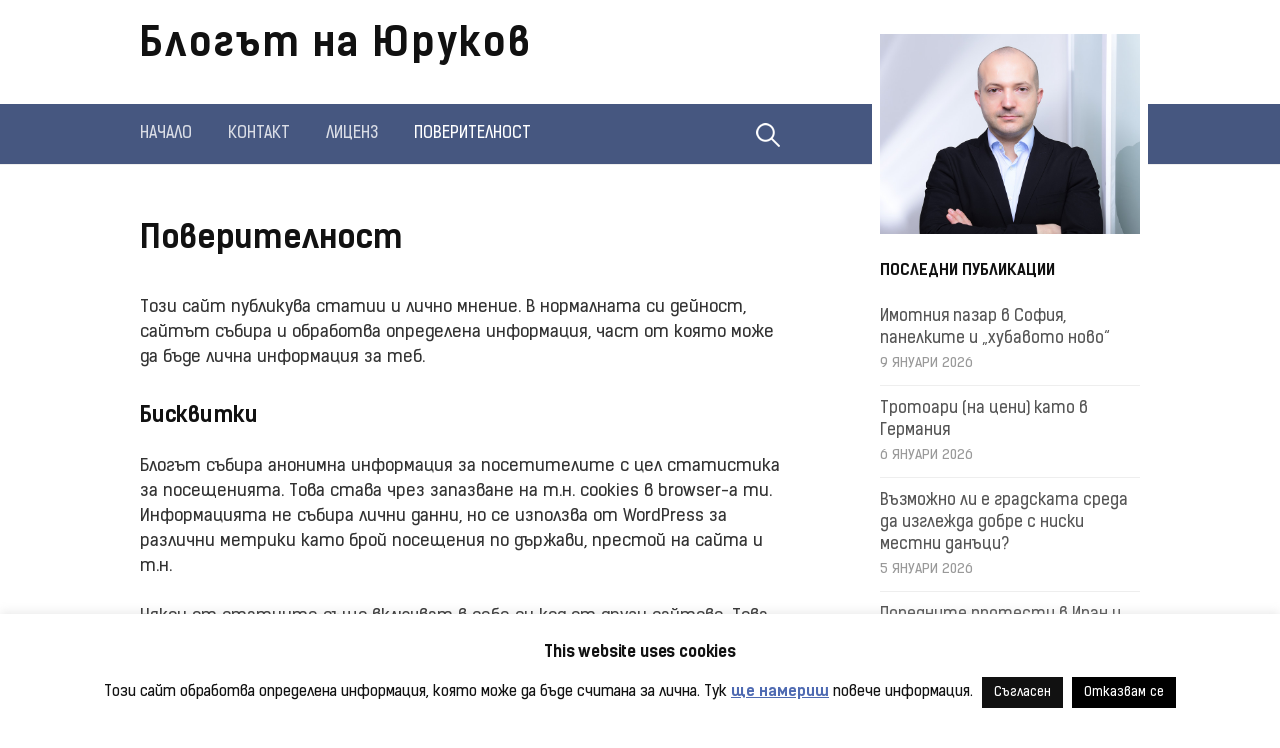

--- FILE ---
content_type: text/html; charset=UTF-8
request_url: https://yurukov.net/blog/privacy/
body_size: 19766
content:
<!DOCTYPE html>
<!--[if IE 8]><html
class=ie8 lang=bg-BG>
<![endif]-->
<!--[if !(IE 8) ]><!--><html
lang=bg-BG>
<!--<![endif]--><head><meta
charset="UTF-8"><meta
name="viewport" content="width=device-width, initial-scale=1"><link
rel=profile href=http://gmpg.org/xfn/11><link
rel=icon type=image/x-icon href=/favicon.ico><link
rel="shortcut icon" type=image/x-icon href=/favicon.ico><link
rel=pingback href=https://yurukov.net/blog/xmlrpc.php>
<!--[if lt IE 9]> <script src=https://yurukov.net/blog/wp-content/themes/first/js/html5shiv.js></script> <![endif]--> <script data-cfasync=false data-no-defer=1 data-no-minify=1 data-no-optimize=1>var ewww_webp_supported=!1;function check_webp_feature(A,e){var w;e=void 0!==e?e:function(){},ewww_webp_supported?e(ewww_webp_supported):((w=new Image).onload=function(){ewww_webp_supported=0<w.width&&0<w.height,e&&e(ewww_webp_supported)},w.onerror=function(){e&&e(!1)},w.src="data:image/webp;base64,"+{alpha:"UklGRkoAAABXRUJQVlA4WAoAAAAQAAAAAAAAAAAAQUxQSAwAAAARBxAR/Q9ERP8DAABWUDggGAAAABQBAJ0BKgEAAQAAAP4AAA3AAP7mtQAAAA=="}[A])}check_webp_feature("alpha");</script><script data-cfasync=false data-no-defer=1 data-no-minify=1 data-no-optimize=1>var Arrive=function(c,w){"use strict";if(c.MutationObserver&&"undefined"!=typeof HTMLElement){var r,a=0,u=(r=HTMLElement.prototype.matches||HTMLElement.prototype.webkitMatchesSelector||HTMLElement.prototype.mozMatchesSelector||HTMLElement.prototype.msMatchesSelector,{matchesSelector:function(e,t){return e instanceof HTMLElement&&r.call(e,t)},addMethod:function(e,t,r){var a=e[t];e[t]=function(){return r.length==arguments.length?r.apply(this,arguments):"function"==typeof a?a.apply(this,arguments):void 0}},callCallbacks:function(e,t){t&&t.options.onceOnly&&1==t.firedElems.length&&(e=[e[0]]);for(var r,a=0;r=e[a];a++)r&&r.callback&&r.callback.call(r.elem,r.elem);t&&t.options.onceOnly&&1==t.firedElems.length&&t.me.unbindEventWithSelectorAndCallback.call(t.target,t.selector,t.callback)},checkChildNodesRecursively:function(e,t,r,a){for(var i,n=0;i=e[n];n++)r(i,t,a)&&a.push({callback:t.callback,elem:i}),0<i.childNodes.length&&u.checkChildNodesRecursively(i.childNodes,t,r,a)},mergeArrays:function(e,t){var r,a={};for(r in e)e.hasOwnProperty(r)&&(a[r]=e[r]);for(r in t)t.hasOwnProperty(r)&&(a[r]=t[r]);return a},toElementsArray:function(e){return e=void 0!==e&&("number"!=typeof e.length||e===c)?[e]:e}}),e=(l.prototype.addEvent=function(e,t,r,a){a={target:e,selector:t,options:r,callback:a,firedElems:[]};return this._beforeAdding&&this._beforeAdding(a),this._eventsBucket.push(a),a},l.prototype.removeEvent=function(e){for(var t,r=this._eventsBucket.length-1;t=this._eventsBucket[r];r--)e(t)&&(this._beforeRemoving&&this._beforeRemoving(t),(t=this._eventsBucket.splice(r,1))&&t.length&&(t[0].callback=null))},l.prototype.beforeAdding=function(e){this._beforeAdding=e},l.prototype.beforeRemoving=function(e){this._beforeRemoving=e},l),t=function(i,n){var o=new e,l=this,s={fireOnAttributesModification:!1};return o.beforeAdding(function(t){var e=t.target;e!==c.document&&e!==c||(e=document.getElementsByTagName("html")[0]);var r=new MutationObserver(function(e){n.call(this,e,t)}),a=i(t.options);r.observe(e,a),t.observer=r,t.me=l}),o.beforeRemoving(function(e){e.observer.disconnect()}),this.bindEvent=function(e,t,r){t=u.mergeArrays(s,t);for(var a=u.toElementsArray(this),i=0;i<a.length;i++)o.addEvent(a[i],e,t,r)},this.unbindEvent=function(){var r=u.toElementsArray(this);o.removeEvent(function(e){for(var t=0;t<r.length;t++)if(this===w||e.target===r[t])return!0;return!1})},this.unbindEventWithSelectorOrCallback=function(r){var a=u.toElementsArray(this),i=r,e="function"==typeof r?function(e){for(var t=0;t<a.length;t++)if((this===w||e.target===a[t])&&e.callback===i)return!0;return!1}:function(e){for(var t=0;t<a.length;t++)if((this===w||e.target===a[t])&&e.selector===r)return!0;return!1};o.removeEvent(e)},this.unbindEventWithSelectorAndCallback=function(r,a){var i=u.toElementsArray(this);o.removeEvent(function(e){for(var t=0;t<i.length;t++)if((this===w||e.target===i[t])&&e.selector===r&&e.callback===a)return!0;return!1})},this},i=new function(){var s={fireOnAttributesModification:!1,onceOnly:!1,existing:!1};function n(e,t,r){return!(!u.matchesSelector(e,t.selector)||(e._id===w&&(e._id=a++),-1!=t.firedElems.indexOf(e._id)))&&(t.firedElems.push(e._id),!0)}var c=(i=new t(function(e){var t={attributes:!1,childList:!0,subtree:!0};return e.fireOnAttributesModification&&(t.attributes=!0),t},function(e,i){e.forEach(function(e){var t=e.addedNodes,r=e.target,a=[];null!==t&&0<t.length?u.checkChildNodesRecursively(t,i,n,a):"attributes"===e.type&&n(r,i)&&a.push({callback:i.callback,elem:r}),u.callCallbacks(a,i)})})).bindEvent;return i.bindEvent=function(e,t,r){t=void 0===r?(r=t,s):u.mergeArrays(s,t);var a=u.toElementsArray(this);if(t.existing){for(var i=[],n=0;n<a.length;n++)for(var o=a[n].querySelectorAll(e),l=0;l<o.length;l++)i.push({callback:r,elem:o[l]});if(t.onceOnly&&i.length)return r.call(i[0].elem,i[0].elem);setTimeout(u.callCallbacks,1,i)}c.call(this,e,t,r)},i},o=new function(){var a={};function i(e,t){return u.matchesSelector(e,t.selector)}var n=(o=new t(function(){return{childList:!0,subtree:!0}},function(e,r){e.forEach(function(e){var t=e.removedNodes,e=[];null!==t&&0<t.length&&u.checkChildNodesRecursively(t,r,i,e),u.callCallbacks(e,r)})})).bindEvent;return o.bindEvent=function(e,t,r){t=void 0===r?(r=t,a):u.mergeArrays(a,t),n.call(this,e,t,r)},o};d(HTMLElement.prototype),d(NodeList.prototype),d(HTMLCollection.prototype),d(HTMLDocument.prototype),d(Window.prototype);var n={};return s(i,n,"unbindAllArrive"),s(o,n,"unbindAllLeave"),n}function l(){this._eventsBucket=[],this._beforeAdding=null,this._beforeRemoving=null}function s(e,t,r){u.addMethod(t,r,e.unbindEvent),u.addMethod(t,r,e.unbindEventWithSelectorOrCallback),u.addMethod(t,r,e.unbindEventWithSelectorAndCallback)}function d(e){e.arrive=i.bindEvent,s(i,e,"unbindArrive"),e.leave=o.bindEvent,s(o,e,"unbindLeave")}}(window,void 0),ewww_webp_supported=!1;function check_webp_feature(e,t){var r;ewww_webp_supported?t(ewww_webp_supported):((r=new Image).onload=function(){ewww_webp_supported=0<r.width&&0<r.height,t(ewww_webp_supported)},r.onerror=function(){t(!1)},r.src="data:image/webp;base64,"+{alpha:"UklGRkoAAABXRUJQVlA4WAoAAAAQAAAAAAAAAAAAQUxQSAwAAAARBxAR/Q9ERP8DAABWUDggGAAAABQBAJ0BKgEAAQAAAP4AAA3AAP7mtQAAAA==",animation:"UklGRlIAAABXRUJQVlA4WAoAAAASAAAAAAAAAAAAQU5JTQYAAAD/////AABBTk1GJgAAAAAAAAAAAAAAAAAAAGQAAABWUDhMDQAAAC8AAAAQBxAREYiI/gcA"}[e])}function ewwwLoadImages(e){if(e){for(var t=document.querySelectorAll(".batch-image img, .image-wrapper a, .ngg-pro-masonry-item a, .ngg-galleria-offscreen-seo-wrapper a"),r=0,a=t.length;r<a;r++)ewwwAttr(t[r],"data-src",t[r].getAttribute("data-webp")),ewwwAttr(t[r],"data-thumbnail",t[r].getAttribute("data-webp-thumbnail"));for(var i=document.querySelectorAll("div.woocommerce-product-gallery__image"),r=0,a=i.length;r<a;r++)ewwwAttr(i[r],"data-thumb",i[r].getAttribute("data-webp-thumb"))}for(var n=document.querySelectorAll("video"),r=0,a=n.length;r<a;r++)ewwwAttr(n[r],"poster",e?n[r].getAttribute("data-poster-webp"):n[r].getAttribute("data-poster-image"));for(var o,l=document.querySelectorAll("img.ewww_webp_lazy_load"),r=0,a=l.length;r<a;r++)e&&(ewwwAttr(l[r],"data-lazy-srcset",l[r].getAttribute("data-lazy-srcset-webp")),ewwwAttr(l[r],"data-srcset",l[r].getAttribute("data-srcset-webp")),ewwwAttr(l[r],"data-lazy-src",l[r].getAttribute("data-lazy-src-webp")),ewwwAttr(l[r],"data-src",l[r].getAttribute("data-src-webp")),ewwwAttr(l[r],"data-orig-file",l[r].getAttribute("data-webp-orig-file")),ewwwAttr(l[r],"data-medium-file",l[r].getAttribute("data-webp-medium-file")),ewwwAttr(l[r],"data-large-file",l[r].getAttribute("data-webp-large-file")),null!=(o=l[r].getAttribute("srcset"))&&!1!==o&&o.includes("R0lGOD")&&ewwwAttr(l[r],"src",l[r].getAttribute("data-lazy-src-webp"))),l[r].className=l[r].className.replace(/\bewww_webp_lazy_load\b/,"");for(var s=document.querySelectorAll(".ewww_webp"),r=0,a=s.length;r<a;r++)e?(ewwwAttr(s[r],"srcset",s[r].getAttribute("data-srcset-webp")),ewwwAttr(s[r],"src",s[r].getAttribute("data-src-webp")),ewwwAttr(s[r],"data-orig-file",s[r].getAttribute("data-webp-orig-file")),ewwwAttr(s[r],"data-medium-file",s[r].getAttribute("data-webp-medium-file")),ewwwAttr(s[r],"data-large-file",s[r].getAttribute("data-webp-large-file")),ewwwAttr(s[r],"data-large_image",s[r].getAttribute("data-webp-large_image")),ewwwAttr(s[r],"data-src",s[r].getAttribute("data-webp-src"))):(ewwwAttr(s[r],"srcset",s[r].getAttribute("data-srcset-img")),ewwwAttr(s[r],"src",s[r].getAttribute("data-src-img"))),s[r].className=s[r].className.replace(/\bewww_webp\b/,"ewww_webp_loaded");window.jQuery&&jQuery.fn.isotope&&jQuery.fn.imagesLoaded&&(jQuery(".fusion-posts-container-infinite").imagesLoaded(function(){jQuery(".fusion-posts-container-infinite").hasClass("isotope")&&jQuery(".fusion-posts-container-infinite").isotope()}),jQuery(".fusion-portfolio:not(.fusion-recent-works) .fusion-portfolio-wrapper").imagesLoaded(function(){jQuery(".fusion-portfolio:not(.fusion-recent-works) .fusion-portfolio-wrapper").isotope()}))}function ewwwWebPInit(e){ewwwLoadImages(e),ewwwNggLoadGalleries(e),document.arrive(".ewww_webp",function(){ewwwLoadImages(e)}),document.arrive(".ewww_webp_lazy_load",function(){ewwwLoadImages(e)}),document.arrive("videos",function(){ewwwLoadImages(e)}),"loading"==document.readyState?document.addEventListener("DOMContentLoaded",ewwwJSONParserInit):("undefined"!=typeof galleries&&ewwwNggParseGalleries(e),ewwwWooParseVariations(e))}function ewwwAttr(e,t,r){null!=r&&!1!==r&&e.setAttribute(t,r)}function ewwwJSONParserInit(){"undefined"!=typeof galleries&&check_webp_feature("alpha",ewwwNggParseGalleries),check_webp_feature("alpha",ewwwWooParseVariations)}function ewwwWooParseVariations(e){if(e)for(var t=document.querySelectorAll("form.variations_form"),r=0,a=t.length;r<a;r++){var i=t[r].getAttribute("data-product_variations"),n=!1;try{for(var o in i=JSON.parse(i))void 0!==i[o]&&void 0!==i[o].image&&(void 0!==i[o].image.src_webp&&(i[o].image.src=i[o].image.src_webp,n=!0),void 0!==i[o].image.srcset_webp&&(i[o].image.srcset=i[o].image.srcset_webp,n=!0),void 0!==i[o].image.full_src_webp&&(i[o].image.full_src=i[o].image.full_src_webp,n=!0),void 0!==i[o].image.gallery_thumbnail_src_webp&&(i[o].image.gallery_thumbnail_src=i[o].image.gallery_thumbnail_src_webp,n=!0),void 0!==i[o].image.thumb_src_webp&&(i[o].image.thumb_src=i[o].image.thumb_src_webp,n=!0));n&&ewwwAttr(t[r],"data-product_variations",JSON.stringify(i))}catch(e){}}}function ewwwNggParseGalleries(e){if(e)for(var t in galleries){var r=galleries[t];galleries[t].images_list=ewwwNggParseImageList(r.images_list)}}function ewwwNggLoadGalleries(e){e&&document.addEventListener("ngg.galleria.themeadded",function(e,t){window.ngg_galleria._create_backup=window.ngg_galleria.create,window.ngg_galleria.create=function(e,t){var r=$(e).data("id");return galleries["gallery_"+r].images_list=ewwwNggParseImageList(galleries["gallery_"+r].images_list),window.ngg_galleria._create_backup(e,t)}})}function ewwwNggParseImageList(e){for(var t in e){var r=e[t];if(void 0!==r["image-webp"]&&(e[t].image=r["image-webp"],delete e[t]["image-webp"]),void 0!==r["thumb-webp"]&&(e[t].thumb=r["thumb-webp"],delete e[t]["thumb-webp"]),void 0!==r.full_image_webp&&(e[t].full_image=r.full_image_webp,delete e[t].full_image_webp),void 0!==r.srcsets)for(var a in r.srcsets)nggSrcset=r.srcsets[a],void 0!==r.srcsets[a+"-webp"]&&(e[t].srcsets[a]=r.srcsets[a+"-webp"],delete e[t].srcsets[a+"-webp"]);if(void 0!==r.full_srcsets)for(var i in r.full_srcsets)nggFSrcset=r.full_srcsets[i],void 0!==r.full_srcsets[i+"-webp"]&&(e[t].full_srcsets[i]=r.full_srcsets[i+"-webp"],delete e[t].full_srcsets[i+"-webp"])}return e}check_webp_feature("alpha",ewwwWebPInit);</script><title>Поверителност &#8211; Блогът на Юруков</title><meta
name='robots' content='max-image-preview:large'><link
rel=dns-prefetch href=//stats.wp.com><link
rel=alternate type=application/rss+xml title="Блогът на Юруков &raquo; Поток" href=https://yurukov.net/blog/feed/ ><link
rel=alternate type=application/rss+xml title="Блогът на Юруков &raquo; поток за коментари" href=https://yurukov.net/blog/comments/feed/ ><link
rel=alternate title="oEmbed (JSON)" type=application/json+oembed href="https://yurukov.net/blog/wp-json/oembed/1.0/embed?url=https%3A%2F%2Fyurukov.net%2Fblog%2Fprivacy%2F"><link
rel=alternate title="oEmbed (XML)" type=text/xml+oembed href="https://yurukov.net/blog/wp-json/oembed/1.0/embed?url=https%3A%2F%2Fyurukov.net%2Fblog%2Fprivacy%2F&#038;format=xml"><style id=wp-img-auto-sizes-contain-inline-css>img:is([sizes=auto i],[sizes^="auto," i]){contain-intrinsic-size:3000px 1500px}</style><style id=wp-emoji-styles-inline-css>img.wp-smiley,img.emoji{display:inline !important;border:none !important;box-shadow:none !important;height:1em !important;width:1em !important;margin:0
0.07em !important;vertical-align:-0.1em !important;background:none !important;padding:0
!important}</style><style id=wp-block-library-inline-css>/*<![CDATA[*/:root{--wp-block-synced-color:#7a00df;--wp-block-synced-color--rgb:122,0,223;--wp-bound-block-color:var(--wp-block-synced-color);--wp-editor-canvas-background:#ddd;--wp-admin-theme-color:#007cba;--wp-admin-theme-color--rgb:0,124,186;--wp-admin-theme-color-darker-10:#006ba1;--wp-admin-theme-color-darker-10--rgb:0,107,160.5;--wp-admin-theme-color-darker-20:#005a87;--wp-admin-theme-color-darker-20--rgb:0,90,135;--wp-admin-border-width-focus:2px}@media (min-resolution:192dpi){:root{--wp-admin-border-width-focus:1.5px}}.wp-element-button{cursor:pointer}:root .has-very-light-gray-background-color{background-color:#eee}:root .has-very-dark-gray-background-color{background-color:#313131}:root .has-very-light-gray-color{color:#eee}:root .has-very-dark-gray-color{color:#313131}:root .has-vivid-green-cyan-to-vivid-cyan-blue-gradient-background{background:linear-gradient(135deg,#00d084,#0693e3)}:root .has-purple-crush-gradient-background{background:linear-gradient(135deg,#34e2e4,#4721fb 50%,#ab1dfe)}:root .has-hazy-dawn-gradient-background{background:linear-gradient(135deg,#faaca8,#dad0ec)}:root .has-subdued-olive-gradient-background{background:linear-gradient(135deg,#fafae1,#67a671)}:root .has-atomic-cream-gradient-background{background:linear-gradient(135deg,#fdd79a,#004a59)}:root .has-nightshade-gradient-background{background:linear-gradient(135deg,#330968,#31cdcf)}:root .has-midnight-gradient-background{background:linear-gradient(135deg,#020381,#2874fc)}:root{--wp--preset--font-size--normal:16px;--wp--preset--font-size--huge:42px}.has-regular-font-size{font-size:1em}.has-larger-font-size{font-size:2.625em}.has-normal-font-size{font-size:var(--wp--preset--font-size--normal)}.has-huge-font-size{font-size:var(--wp--preset--font-size--huge)}.has-text-align-center{text-align:center}.has-text-align-left{text-align:left}.has-text-align-right{text-align:right}.has-fit-text{white-space:nowrap!important}#end-resizable-editor-section{display:none}.aligncenter{clear:both}.items-justified-left{justify-content:flex-start}.items-justified-center{justify-content:center}.items-justified-right{justify-content:flex-end}.items-justified-space-between{justify-content:space-between}.screen-reader-text{border:0;clip-path:inset(50%);height:1px;margin:-1px;overflow:hidden;padding:0;position:absolute;width:1px;word-wrap:normal!important}.screen-reader-text:focus{background-color:#ddd;clip-path:none;color:#444;display:block;font-size:1em;height:auto;left:5px;line-height:normal;padding:15px
23px 14px;text-decoration:none;top:5px;width:auto;z-index:100000}html :where(.has-border-color){border-style:solid}html :where([style*=border-top-color]){border-top-style:solid}html :where([style*=border-right-color]){border-right-style:solid}html :where([style*=border-bottom-color]){border-bottom-style:solid}html :where([style*=border-left-color]){border-left-style:solid}html :where([style*=border-width]){border-style:solid}html :where([style*=border-top-width]){border-top-style:solid}html :where([style*=border-right-width]){border-right-style:solid}html :where([style*=border-bottom-width]){border-bottom-style:solid}html :where([style*=border-left-width]){border-left-style:solid}html :where(img[class*=wp-image-]){height:auto;max-width:100%}:where(figure){margin:0
0 1em}html :where(.is-position-sticky){--wp-admin--admin-bar--position-offset:var(--wp-admin--admin-bar--height,0px)}@media screen and (max-width:600px){html:where(.is-position-sticky){--wp-admin--admin-bar--position-offset:0px}}/*]]>*/</style><style id=global-styles-inline-css>/*<![CDATA[*/:root{--wp--preset--aspect-ratio--square:1;--wp--preset--aspect-ratio--4-3:4/3;--wp--preset--aspect-ratio--3-4:3/4;--wp--preset--aspect-ratio--3-2:3/2;--wp--preset--aspect-ratio--2-3:2/3;--wp--preset--aspect-ratio--16-9:16/9;--wp--preset--aspect-ratio--9-16:9/16;--wp--preset--color--black:#000;--wp--preset--color--cyan-bluish-gray:#abb8c3;--wp--preset--color--white:#fff;--wp--preset--color--pale-pink:#f78da7;--wp--preset--color--vivid-red:#cf2e2e;--wp--preset--color--luminous-vivid-orange:#ff6900;--wp--preset--color--luminous-vivid-amber:#fcb900;--wp--preset--color--light-green-cyan:#7bdcb5;--wp--preset--color--vivid-green-cyan:#00d084;--wp--preset--color--pale-cyan-blue:#8ed1fc;--wp--preset--color--vivid-cyan-blue:#0693e3;--wp--preset--color--vivid-purple:#9b51e0;--wp--preset--gradient--vivid-cyan-blue-to-vivid-purple:linear-gradient(135deg,rgb(6,147,227) 0%,rgb(155,81,224) 100%);--wp--preset--gradient--light-green-cyan-to-vivid-green-cyan:linear-gradient(135deg,rgb(122,220,180) 0%,rgb(0,208,130) 100%);--wp--preset--gradient--luminous-vivid-amber-to-luminous-vivid-orange:linear-gradient(135deg,rgb(252,185,0) 0%,rgb(255,105,0) 100%);--wp--preset--gradient--luminous-vivid-orange-to-vivid-red:linear-gradient(135deg,rgb(255,105,0) 0%,rgb(207,46,46) 100%);--wp--preset--gradient--very-light-gray-to-cyan-bluish-gray:linear-gradient(135deg,rgb(238,238,238) 0%,rgb(169,184,195) 100%);--wp--preset--gradient--cool-to-warm-spectrum:linear-gradient(135deg,rgb(74,234,220) 0%,rgb(151,120,209) 20%,rgb(207,42,186) 40%,rgb(238,44,130) 60%,rgb(251,105,98) 80%,rgb(254,248,76) 100%);--wp--preset--gradient--blush-light-purple:linear-gradient(135deg,rgb(255,206,236) 0%,rgb(152,150,240) 100%);--wp--preset--gradient--blush-bordeaux:linear-gradient(135deg,rgb(254,205,165) 0%,rgb(254,45,45) 50%,rgb(107,0,62) 100%);--wp--preset--gradient--luminous-dusk:linear-gradient(135deg,rgb(255,203,112) 0%,rgb(199,81,192) 50%,rgb(65,88,208) 100%);--wp--preset--gradient--pale-ocean:linear-gradient(135deg,rgb(255,245,203) 0%,rgb(182,227,212) 50%,rgb(51,167,181) 100%);--wp--preset--gradient--electric-grass:linear-gradient(135deg,rgb(202,248,128) 0%,rgb(113,206,126) 100%);--wp--preset--gradient--midnight:linear-gradient(135deg,rgb(2,3,129) 0%,rgb(40,116,252) 100%);--wp--preset--font-size--small:13px;--wp--preset--font-size--medium:20px;--wp--preset--font-size--large:36px;--wp--preset--font-size--x-large:42px;--wp--preset--spacing--20:0.44rem;--wp--preset--spacing--30:0.67rem;--wp--preset--spacing--40:1rem;--wp--preset--spacing--50:1.5rem;--wp--preset--spacing--60:2.25rem;--wp--preset--spacing--70:3.38rem;--wp--preset--spacing--80:5.06rem;--wp--preset--shadow--natural:6px 6px 9px rgba(0, 0, 0, 0.2);--wp--preset--shadow--deep:12px 12px 50px rgba(0, 0, 0, 0.4);--wp--preset--shadow--sharp:6px 6px 0px rgba(0, 0, 0, 0.2);--wp--preset--shadow--outlined:6px 6px 0px -3px rgb(255, 255, 255), 6px 6px rgb(0, 0, 0);--wp--preset--shadow--crisp:6px 6px 0px rgb(0, 0, 0)}:where(.is-layout-flex){gap:0.5em}:where(.is-layout-grid){gap:0.5em}body .is-layout-flex{display:flex}.is-layout-flex{flex-wrap:wrap;align-items:center}.is-layout-flex>:is(*,div){margin:0}body .is-layout-grid{display:grid}.is-layout-grid>:is(*,div){margin:0}:where(.wp-block-columns.is-layout-flex){gap:2em}:where(.wp-block-columns.is-layout-grid){gap:2em}:where(.wp-block-post-template.is-layout-flex){gap:1.25em}:where(.wp-block-post-template.is-layout-grid){gap:1.25em}.has-black-color{color:var(--wp--preset--color--black) !important}.has-cyan-bluish-gray-color{color:var(--wp--preset--color--cyan-bluish-gray) !important}.has-white-color{color:var(--wp--preset--color--white) !important}.has-pale-pink-color{color:var(--wp--preset--color--pale-pink) !important}.has-vivid-red-color{color:var(--wp--preset--color--vivid-red) !important}.has-luminous-vivid-orange-color{color:var(--wp--preset--color--luminous-vivid-orange) !important}.has-luminous-vivid-amber-color{color:var(--wp--preset--color--luminous-vivid-amber) !important}.has-light-green-cyan-color{color:var(--wp--preset--color--light-green-cyan) !important}.has-vivid-green-cyan-color{color:var(--wp--preset--color--vivid-green-cyan) !important}.has-pale-cyan-blue-color{color:var(--wp--preset--color--pale-cyan-blue) !important}.has-vivid-cyan-blue-color{color:var(--wp--preset--color--vivid-cyan-blue) !important}.has-vivid-purple-color{color:var(--wp--preset--color--vivid-purple) !important}.has-black-background-color{background-color:var(--wp--preset--color--black) !important}.has-cyan-bluish-gray-background-color{background-color:var(--wp--preset--color--cyan-bluish-gray) !important}.has-white-background-color{background-color:var(--wp--preset--color--white) !important}.has-pale-pink-background-color{background-color:var(--wp--preset--color--pale-pink) !important}.has-vivid-red-background-color{background-color:var(--wp--preset--color--vivid-red) !important}.has-luminous-vivid-orange-background-color{background-color:var(--wp--preset--color--luminous-vivid-orange) !important}.has-luminous-vivid-amber-background-color{background-color:var(--wp--preset--color--luminous-vivid-amber) !important}.has-light-green-cyan-background-color{background-color:var(--wp--preset--color--light-green-cyan) !important}.has-vivid-green-cyan-background-color{background-color:var(--wp--preset--color--vivid-green-cyan) !important}.has-pale-cyan-blue-background-color{background-color:var(--wp--preset--color--pale-cyan-blue) !important}.has-vivid-cyan-blue-background-color{background-color:var(--wp--preset--color--vivid-cyan-blue) !important}.has-vivid-purple-background-color{background-color:var(--wp--preset--color--vivid-purple) !important}.has-black-border-color{border-color:var(--wp--preset--color--black) !important}.has-cyan-bluish-gray-border-color{border-color:var(--wp--preset--color--cyan-bluish-gray) !important}.has-white-border-color{border-color:var(--wp--preset--color--white) !important}.has-pale-pink-border-color{border-color:var(--wp--preset--color--pale-pink) !important}.has-vivid-red-border-color{border-color:var(--wp--preset--color--vivid-red) !important}.has-luminous-vivid-orange-border-color{border-color:var(--wp--preset--color--luminous-vivid-orange) !important}.has-luminous-vivid-amber-border-color{border-color:var(--wp--preset--color--luminous-vivid-amber) !important}.has-light-green-cyan-border-color{border-color:var(--wp--preset--color--light-green-cyan) !important}.has-vivid-green-cyan-border-color{border-color:var(--wp--preset--color--vivid-green-cyan) !important}.has-pale-cyan-blue-border-color{border-color:var(--wp--preset--color--pale-cyan-blue) !important}.has-vivid-cyan-blue-border-color{border-color:var(--wp--preset--color--vivid-cyan-blue) !important}.has-vivid-purple-border-color{border-color:var(--wp--preset--color--vivid-purple) !important}.has-vivid-cyan-blue-to-vivid-purple-gradient-background{background:var(--wp--preset--gradient--vivid-cyan-blue-to-vivid-purple) !important}.has-light-green-cyan-to-vivid-green-cyan-gradient-background{background:var(--wp--preset--gradient--light-green-cyan-to-vivid-green-cyan) !important}.has-luminous-vivid-amber-to-luminous-vivid-orange-gradient-background{background:var(--wp--preset--gradient--luminous-vivid-amber-to-luminous-vivid-orange) !important}.has-luminous-vivid-orange-to-vivid-red-gradient-background{background:var(--wp--preset--gradient--luminous-vivid-orange-to-vivid-red) !important}.has-very-light-gray-to-cyan-bluish-gray-gradient-background{background:var(--wp--preset--gradient--very-light-gray-to-cyan-bluish-gray) !important}.has-cool-to-warm-spectrum-gradient-background{background:var(--wp--preset--gradient--cool-to-warm-spectrum) !important}.has-blush-light-purple-gradient-background{background:var(--wp--preset--gradient--blush-light-purple) !important}.has-blush-bordeaux-gradient-background{background:var(--wp--preset--gradient--blush-bordeaux) !important}.has-luminous-dusk-gradient-background{background:var(--wp--preset--gradient--luminous-dusk) !important}.has-pale-ocean-gradient-background{background:var(--wp--preset--gradient--pale-ocean) !important}.has-electric-grass-gradient-background{background:var(--wp--preset--gradient--electric-grass) !important}.has-midnight-gradient-background{background:var(--wp--preset--gradient--midnight) !important}.has-small-font-size{font-size:var(--wp--preset--font-size--small) !important}.has-medium-font-size{font-size:var(--wp--preset--font-size--medium) !important}.has-large-font-size{font-size:var(--wp--preset--font-size--large) !important}.has-x-large-font-size{font-size:var(--wp--preset--font-size--x-large) !important}/*]]>*/</style><style id=classic-theme-styles-inline-css>/*! This file is auto-generated */
.wp-block-button__link{color:#fff;background-color:#32373c;border-radius:9999px;box-shadow:none;text-decoration:none;padding:calc(.667em + 2px) calc(1.333em + 2px);font-size:1.125em}.wp-block-file__button{background:#32373c;color:#fff;text-decoration:none}</style><link
rel=stylesheet href=https://yurukov.net/blog/wp-content/cache/minify/d9629.css media=all> <script src=https://yurukov.net/blog/wp-content/cache/minify/2e925.js></script> <script id=cookie-law-info-js-extra>var Cli_Data={"nn_cookie_ids":[],"cookielist":[],"non_necessary_cookies":[],"ccpaEnabled":"","ccpaRegionBased":"","ccpaBarEnabled":"","strictlyEnabled":["necessary","obligatoire"],"ccpaType":"gdpr","js_blocking":"","custom_integration":"","triggerDomRefresh":"","secure_cookies":""};var cli_cookiebar_settings={"animate_speed_hide":"500","animate_speed_show":"500","background":"#fff","border":"#465780","border_on":"","button_1_button_colour":"#111111","button_1_button_hover":"#0e0e0e","button_1_link_colour":"#ffffff","button_1_as_button":"1","button_1_new_win":"","button_2_button_colour":"#333","button_2_button_hover":"#292929","button_2_link_colour":"#4e6ab2","button_2_as_button":"","button_2_hidebar":"1","button_3_button_colour":"#000","button_3_button_hover":"#000000","button_3_link_colour":"#fff","button_3_as_button":"1","button_3_new_win":"","button_4_button_colour":"#000","button_4_button_hover":"#000000","button_4_link_colour":"#fff","button_4_as_button":"1","button_7_button_colour":"#61a229","button_7_button_hover":"#4e8221","button_7_link_colour":"#fff","button_7_as_button":"1","button_7_new_win":"","font_family":"inherit","header_fix":"","notify_animate_hide":"","notify_animate_show":"","notify_div_id":"#cookie-law-info-bar","notify_position_horizontal":"right","notify_position_vertical":"bottom","scroll_close":"","scroll_close_reload":"","accept_close_reload":"","reject_close_reload":"","showagain_tab":"1","showagain_background":"#fff","showagain_border":"#000","showagain_div_id":"#cookie-law-info-again","showagain_x_position":"50px","text":"#111111","show_once_yn":"","show_once":"15000","logging_on":"","as_popup":"","popup_overlay":"1","bar_heading_text":"This website uses cookies","cookie_bar_as":"banner","popup_showagain_position":"bottom-right","widget_position":"left"};var log_object={"ajax_url":"https://yurukov.net/blog/wp-admin/admin-ajax.php"};</script> <script src=https://yurukov.net/blog/wp-content/cache/minify/97602.js></script> <link
rel=https://api.w.org/ href=https://yurukov.net/blog/wp-json/ ><link
rel=alternate title=JSON type=application/json href=https://yurukov.net/blog/wp-json/wp/v2/pages/1724><link
rel=EditURI type=application/rsd+xml title=RSD href=https://yurukov.net/blog/xmlrpc.php?rsd><meta
name="generator" content="WordPress 6.9"><link
rel=canonical href=https://yurukov.net/blog/privacy/ ><link
rel=shortlink href=https://wp.me/P4B9n-rO><style>img#wpstats{display:none}</style><style>html{font-size:90%}body{font-size:17px}@media screen and (max-width: 782px){html{font-size:81%}body{font-size:16px}}.site-bar, .main-navigation ul
ul{background-color:#465780}.footer-area{background-color:#2f333c}.entry-content a, .entry-summary a, .page-content a, .comment-content a, .post-navigation
a{color:#4e6ab2}a:hover{color:#668ae8}.site-title{font-size:40px;letter-spacing:2px}@media screen and (max-width: 782px){.site-title{font-size:36px}}</style><style id=first-custom-css>.pagination
.dots{padding-left:5px;padding-right:5px}</style><style>.recentcomments
a{display:inline !important;padding:0
!important;margin:0
!important}</style> <script>var _paq=window._paq=window._paq||[];_paq.push(['trackPageView']);_paq.push(['enableLinkTracking']);(function(){var u="//admin.yurukov.net/analytics/";_paq.push(['setTrackerUrl',u+'matomo.php']);_paq.push(['setSiteId','5']);var d=document,g=d.createElement('script'),s=d.getElementsByTagName('script')[0];g.async=true;g.src=u+'matomo.js';s.parentNode.insertBefore(g,s);})();</script> <meta
property="og:type" content="article"><meta
property="og:title" content="Поверителност"><meta
property="og:url" content="https://yurukov.net/blog/privacy/"><meta
property="og:description" content="Този сайт публикува статии и лично мнение. В нормалната си дейност, сайтът събира и обработва определена информация, част от която може да бъде лична информация за теб. Бисквитки Блогът събира анон…"><meta
property="article:published_time" content="2008-06-01T11:37:21+00:00"><meta
property="article:modified_time" content="2020-03-12T22:04:28+00:00"><meta
property="og:site_name" content="Блогът на Юруков"><meta
property="og:image" content="https://s0.wp.com/i/blank.jpg"><meta
property="og:image:width" content="200"><meta
property="og:image:height" content="200"><meta
property="og:image:alt" content=""><meta
property="og:locale" content="bg_BG"><meta
name="twitter:site" content="@yurukov"><meta
name="twitter:text:title" content="Поверителност"><meta
name="twitter:card" content="summary"></head><body
class="privacy-policy wp-singular page-template-default page page-id-1724 wp-theme-first has-avatars header-side footer-side footer-3"><div
id=page class="hfeed site">
<a
class="skip-link screen-reader-text" href=#content>Отиди на съдържанието</a><header
id=masthead class=site-header role=banner><div
class=site-top><div
class=site-top-table><div
class=site-branding><h1 class="site-title"><a
href=https://yurukov.net/blog/ rel=home>Блогът на Юруков</a></h1></div></div></div><div
class=site-bar><nav
id=site-navigation class=main-navigation role=navigation><div
class=menu-toggle>Меню</div><div
class=menu-%d0%be%d1%81%d0%bd%d0%be%d0%b2%d0%bd%d0%be-container><ul
id=menu-%d0%be%d1%81%d0%bd%d0%be%d0%b2%d0%bd%d0%be class=menu><li
id=menu-item-16752 class="menu-item menu-item-type-custom menu-item-object-custom menu-item-16752"><a
href=/blog/ >Начало</a></li>
<li
id=menu-item-16750 class="menu-item menu-item-type-post_type menu-item-object-page menu-item-16750"><a
href=https://yurukov.net/blog/contact/ >Контакт</a></li>
<li
id=menu-item-16749 class="menu-item menu-item-type-post_type menu-item-object-page menu-item-16749"><a
href=https://yurukov.net/blog/license/ >Лиценз</a></li>
<li
id=menu-item-20802 class="menu-item menu-item-type-post_type menu-item-object-page menu-item-privacy-policy current-menu-item page_item page-item-1724 current_page_item menu-item-20802"><a
rel=privacy-policy href=https://yurukov.net/blog/privacy/ aria-current=page>Поверителност</a></li></ul></div><form
role=search method=get class=search-form action=https://yurukov.net/blog/ >
<label>
<span
class=screen-reader-text>Търсене за:</span>
<input
type=search class=search-field placeholder="Търсене &hellip;" value name=s>
</label>
<input
type=submit class=search-submit value=Търсене></form><div
id=header-image>
<img
src=//yurukov.net/blog/wp-content/uploads/2019/12/boyan-yurukov-800.jpg alt="Boyan Yurukov"></div></nav></div></header><div
id=content class=site-content><div
id=primary class=content-area><main
id=main class=site-main role=main><article
id=post-1724 class="post-1724 page type-page status-publish hentry"><header
class=entry-header><h1 class="entry-title">Поверителност</h1></header><div
class=entry-content><p>Този сайт публикува статии и лично мнение. В нормалната си дейност, сайтът събира и обработва определена информация, част от която може да бъде лична информация за теб.</p><h3>Бисквитки</h3><p>Блогът събира анонимна информация за посетителите с цел статистика за посещенията. Това става чрез запазване на т.н. cookies в browser-а ти. Информацията не събира лични данни, но се използва от WordPress за различни метрики като брой посещения по държави, престой на сайта и т.н.</p><p>Някои от статиите също включват в себе си код от други сайтове. Това са предимно вградени клипове от <a
href=https://www.google.com/intl/en/policies/privacy/ >YouTube</a>, карти от <a
href=https://carto.com/privacy/ >Carto</a> и други графики. Тъй като това съдържание е неизменна част от статиите, не е възможно изключването му при отварянето на статиите. Тъй като това е съдържание идващо от външни страници обаче, те може също да поставят cookies от своя страна.</p><h3>Коментари</h3><p>Добавяйки коментар в блога вие оставяте името и мнението си за съдържанието в него. Съхранената информация включва IP адрес, който не се публикува, но съхранява и може да представлява лична информация. Всяка информация споделена в текстът на коментарите става публична, затова е добра идея да не се споделя лична информация по този начин. Тези данни, както и текстът на съобщението се обработват от <a
href=https://akismet.com/privacy/ >Akismet</a> с цел предотвратяване на спам. Коментарите, както и цялата лична информация свързана с тях може да бъде заличена при поискване както е <a
href=https://yurukov.net/blog/2016/komentari-licenz/ >описано тук</a>.</p><h3>Форма за контакт</h3><p>Аналогично на коментарите, може да изпращате лично съобщение до автора чрез формата за контакт. Отново, въздържайте се да споделяте лична информация, която не искате да бъде видяна от други. Тази форма на комуникация, подобно на коментарите, не следва да бъде смятана за лична и би могло да бъде публикувана според случая. Съдържанието на съобщението, както и IP адресът се изпращат с мейл.</p><h3>Абонамент</h3><p>При писане на коментари имате възможност да се абонирате за допълнителни коментари и статии. Макар този абонамент да не представлява лична информация, email адресът и желанието ви се съхранява в блога. Имате възможност да се отпишете от този абонамент по всяко време използвайки линковете съдържащи се в мейл адреса.</p><h3>Конфиденциалност</h3><p>Сайтът е достъпен само чрез криптирана връзка и цялата комуникация между вас и сървъра е сигурна. Същото важи за съдържанието заредено от чужди сайтове. Информацията описана до тук се съхранява в база данни с ограничен достъп и не се споделя с трети лица.</p></div></article></main></div><div
id=secondary class=sidebar-area role=complementary><div
class=widget-area><aside
id=recent-posts-5 class="widget widget_recent_entries"><h1 class="widget-title">Последни публикации</h1><ul>
<li>
<a
href=https://yurukov.net/blog/2026/panelki-2025/ >Имотния пазар в София, панелките и &#8222;хубавото ново&#8220;</a>
<span
class=post-date>9 януари 2026</span>
</li>
<li>
<a
href=https://yurukov.net/blog/2026/trotoari/ >Тротоари (на цени) като в Германия</a>
<span
class=post-date>6 януари 2026</span>
</li>
<li>
<a
href=https://yurukov.net/blog/2026/mestni-danaci/ >Възможно ли е градската среда да изглежда добре с ниски местни данъци?</a>
<span
class=post-date>5 януари 2026</span>
</li>
<li>
<a
href=https://yurukov.net/blog/2026/iran/ >Поредните протести в Иран и защо е важно решението да дойде отвътре</a>
<span
class=post-date>2 януари 2026</span>
</li>
<li>
<a
href=https://yurukov.net/blog/2025/genz/ >Какво е GenZ и има ли то почва у нас?</a>
<span
class=post-date>22 декември 2025</span>
</li>
<li>
<a
href=https://yurukov.net/blog/2025/nsb-2/ >За спорта, НСБ, една &#8222;подпорна стена&#8220; и защо поне веднъж не се прави законно</a>
<span
class=post-date>19 декември 2025</span>
</li></ul></aside><aside
id=archives-4 class="widget widget_archive"><h1 class="widget-title">Архив</h1>		<label
class=screen-reader-text for=archives-dropdown-4>Архив</label>
<select
id=archives-dropdown-4 name=archive-dropdown><option
value>- Избор на месец -</option><option
value=https://yurukov.net/blog/2026/01/ > януари 2026</option><option
value=https://yurukov.net/blog/2025/12/ > декември 2025</option><option
value=https://yurukov.net/blog/2025/11/ > ноември 2025</option><option
value=https://yurukov.net/blog/2025/10/ > октомври 2025</option><option
value=https://yurukov.net/blog/2025/09/ > септември 2025</option><option
value=https://yurukov.net/blog/2025/08/ > август 2025</option><option
value=https://yurukov.net/blog/2025/07/ > юли 2025</option><option
value=https://yurukov.net/blog/2025/06/ > юни 2025</option><option
value=https://yurukov.net/blog/2025/05/ > май 2025</option><option
value=https://yurukov.net/blog/2025/04/ > април 2025</option><option
value=https://yurukov.net/blog/2025/03/ > март 2025</option><option
value=https://yurukov.net/blog/2025/02/ > февруари 2025</option><option
value=https://yurukov.net/blog/2025/01/ > януари 2025</option><option
value=https://yurukov.net/blog/2024/12/ > декември 2024</option><option
value=https://yurukov.net/blog/2024/11/ > ноември 2024</option><option
value=https://yurukov.net/blog/2024/10/ > октомври 2024</option><option
value=https://yurukov.net/blog/2024/09/ > септември 2024</option><option
value=https://yurukov.net/blog/2024/08/ > август 2024</option><option
value=https://yurukov.net/blog/2024/07/ > юли 2024</option><option
value=https://yurukov.net/blog/2024/06/ > юни 2024</option><option
value=https://yurukov.net/blog/2024/05/ > май 2024</option><option
value=https://yurukov.net/blog/2024/04/ > април 2024</option><option
value=https://yurukov.net/blog/2024/03/ > март 2024</option><option
value=https://yurukov.net/blog/2024/02/ > февруари 2024</option><option
value=https://yurukov.net/blog/2024/01/ > януари 2024</option><option
value=https://yurukov.net/blog/2023/12/ > декември 2023</option><option
value=https://yurukov.net/blog/2023/11/ > ноември 2023</option><option
value=https://yurukov.net/blog/2023/10/ > октомври 2023</option><option
value=https://yurukov.net/blog/2023/09/ > септември 2023</option><option
value=https://yurukov.net/blog/2023/08/ > август 2023</option><option
value=https://yurukov.net/blog/2023/07/ > юли 2023</option><option
value=https://yurukov.net/blog/2023/06/ > юни 2023</option><option
value=https://yurukov.net/blog/2023/05/ > май 2023</option><option
value=https://yurukov.net/blog/2023/04/ > април 2023</option><option
value=https://yurukov.net/blog/2023/02/ > февруари 2023</option><option
value=https://yurukov.net/blog/2023/01/ > януари 2023</option><option
value=https://yurukov.net/blog/2022/12/ > декември 2022</option><option
value=https://yurukov.net/blog/2022/10/ > октомври 2022</option><option
value=https://yurukov.net/blog/2022/08/ > август 2022</option><option
value=https://yurukov.net/blog/2022/07/ > юли 2022</option><option
value=https://yurukov.net/blog/2022/04/ > април 2022</option><option
value=https://yurukov.net/blog/2022/03/ > март 2022</option><option
value=https://yurukov.net/blog/2022/01/ > януари 2022</option><option
value=https://yurukov.net/blog/2021/12/ > декември 2021</option><option
value=https://yurukov.net/blog/2021/11/ > ноември 2021</option><option
value=https://yurukov.net/blog/2021/10/ > октомври 2021</option><option
value=https://yurukov.net/blog/2021/09/ > септември 2021</option><option
value=https://yurukov.net/blog/2021/08/ > август 2021</option><option
value=https://yurukov.net/blog/2021/07/ > юли 2021</option><option
value=https://yurukov.net/blog/2021/06/ > юни 2021</option><option
value=https://yurukov.net/blog/2021/05/ > май 2021</option><option
value=https://yurukov.net/blog/2021/03/ > март 2021</option><option
value=https://yurukov.net/blog/2021/02/ > февруари 2021</option><option
value=https://yurukov.net/blog/2021/01/ > януари 2021</option><option
value=https://yurukov.net/blog/2020/12/ > декември 2020</option><option
value=https://yurukov.net/blog/2020/11/ > ноември 2020</option><option
value=https://yurukov.net/blog/2020/10/ > октомври 2020</option><option
value=https://yurukov.net/blog/2020/09/ > септември 2020</option><option
value=https://yurukov.net/blog/2020/08/ > август 2020</option><option
value=https://yurukov.net/blog/2020/06/ > юни 2020</option><option
value=https://yurukov.net/blog/2020/05/ > май 2020</option><option
value=https://yurukov.net/blog/2020/04/ > април 2020</option><option
value=https://yurukov.net/blog/2020/03/ > март 2020</option><option
value=https://yurukov.net/blog/2020/02/ > февруари 2020</option><option
value=https://yurukov.net/blog/2020/01/ > януари 2020</option><option
value=https://yurukov.net/blog/2019/12/ > декември 2019</option><option
value=https://yurukov.net/blog/2019/11/ > ноември 2019</option><option
value=https://yurukov.net/blog/2019/10/ > октомври 2019</option><option
value=https://yurukov.net/blog/2019/09/ > септември 2019</option><option
value=https://yurukov.net/blog/2019/08/ > август 2019</option><option
value=https://yurukov.net/blog/2019/07/ > юли 2019</option><option
value=https://yurukov.net/blog/2019/06/ > юни 2019</option><option
value=https://yurukov.net/blog/2019/05/ > май 2019</option><option
value=https://yurukov.net/blog/2019/04/ > април 2019</option><option
value=https://yurukov.net/blog/2019/03/ > март 2019</option><option
value=https://yurukov.net/blog/2019/02/ > февруари 2019</option><option
value=https://yurukov.net/blog/2019/01/ > януари 2019</option><option
value=https://yurukov.net/blog/2018/12/ > декември 2018</option><option
value=https://yurukov.net/blog/2018/11/ > ноември 2018</option><option
value=https://yurukov.net/blog/2018/10/ > октомври 2018</option><option
value=https://yurukov.net/blog/2018/09/ > септември 2018</option><option
value=https://yurukov.net/blog/2018/08/ > август 2018</option><option
value=https://yurukov.net/blog/2018/07/ > юли 2018</option><option
value=https://yurukov.net/blog/2018/06/ > юни 2018</option><option
value=https://yurukov.net/blog/2018/04/ > април 2018</option><option
value=https://yurukov.net/blog/2018/03/ > март 2018</option><option
value=https://yurukov.net/blog/2018/01/ > януари 2018</option><option
value=https://yurukov.net/blog/2017/12/ > декември 2017</option><option
value=https://yurukov.net/blog/2017/11/ > ноември 2017</option><option
value=https://yurukov.net/blog/2017/10/ > октомври 2017</option><option
value=https://yurukov.net/blog/2017/09/ > септември 2017</option><option
value=https://yurukov.net/blog/2017/08/ > август 2017</option><option
value=https://yurukov.net/blog/2017/07/ > юли 2017</option><option
value=https://yurukov.net/blog/2017/06/ > юни 2017</option><option
value=https://yurukov.net/blog/2017/05/ > май 2017</option><option
value=https://yurukov.net/blog/2017/03/ > март 2017</option><option
value=https://yurukov.net/blog/2017/02/ > февруари 2017</option><option
value=https://yurukov.net/blog/2017/01/ > януари 2017</option><option
value=https://yurukov.net/blog/2016/12/ > декември 2016</option><option
value=https://yurukov.net/blog/2016/11/ > ноември 2016</option><option
value=https://yurukov.net/blog/2016/10/ > октомври 2016</option><option
value=https://yurukov.net/blog/2016/09/ > септември 2016</option><option
value=https://yurukov.net/blog/2016/08/ > август 2016</option><option
value=https://yurukov.net/blog/2016/07/ > юли 2016</option><option
value=https://yurukov.net/blog/2016/06/ > юни 2016</option><option
value=https://yurukov.net/blog/2016/05/ > май 2016</option><option
value=https://yurukov.net/blog/2016/04/ > април 2016</option><option
value=https://yurukov.net/blog/2016/03/ > март 2016</option><option
value=https://yurukov.net/blog/2016/02/ > февруари 2016</option><option
value=https://yurukov.net/blog/2016/01/ > януари 2016</option><option
value=https://yurukov.net/blog/2015/12/ > декември 2015</option><option
value=https://yurukov.net/blog/2015/11/ > ноември 2015</option><option
value=https://yurukov.net/blog/2015/10/ > октомври 2015</option><option
value=https://yurukov.net/blog/2015/09/ > септември 2015</option><option
value=https://yurukov.net/blog/2015/08/ > август 2015</option><option
value=https://yurukov.net/blog/2015/07/ > юли 2015</option><option
value=https://yurukov.net/blog/2015/06/ > юни 2015</option><option
value=https://yurukov.net/blog/2015/05/ > май 2015</option><option
value=https://yurukov.net/blog/2015/04/ > април 2015</option><option
value=https://yurukov.net/blog/2015/03/ > март 2015</option><option
value=https://yurukov.net/blog/2015/02/ > февруари 2015</option><option
value=https://yurukov.net/blog/2015/01/ > януари 2015</option><option
value=https://yurukov.net/blog/2014/12/ > декември 2014</option><option
value=https://yurukov.net/blog/2014/11/ > ноември 2014</option><option
value=https://yurukov.net/blog/2014/10/ > октомври 2014</option><option
value=https://yurukov.net/blog/2014/09/ > септември 2014</option><option
value=https://yurukov.net/blog/2014/08/ > август 2014</option><option
value=https://yurukov.net/blog/2014/07/ > юли 2014</option><option
value=https://yurukov.net/blog/2014/06/ > юни 2014</option><option
value=https://yurukov.net/blog/2014/05/ > май 2014</option><option
value=https://yurukov.net/blog/2014/04/ > април 2014</option><option
value=https://yurukov.net/blog/2014/03/ > март 2014</option><option
value=https://yurukov.net/blog/2014/02/ > февруари 2014</option><option
value=https://yurukov.net/blog/2014/01/ > януари 2014</option><option
value=https://yurukov.net/blog/2013/12/ > декември 2013</option><option
value=https://yurukov.net/blog/2013/11/ > ноември 2013</option><option
value=https://yurukov.net/blog/2013/10/ > октомври 2013</option><option
value=https://yurukov.net/blog/2013/09/ > септември 2013</option><option
value=https://yurukov.net/blog/2013/07/ > юли 2013</option><option
value=https://yurukov.net/blog/2013/06/ > юни 2013</option><option
value=https://yurukov.net/blog/2013/05/ > май 2013</option><option
value=https://yurukov.net/blog/2013/04/ > април 2013</option><option
value=https://yurukov.net/blog/2013/03/ > март 2013</option><option
value=https://yurukov.net/blog/2013/02/ > февруари 2013</option><option
value=https://yurukov.net/blog/2013/01/ > януари 2013</option><option
value=https://yurukov.net/blog/2012/12/ > декември 2012</option><option
value=https://yurukov.net/blog/2012/11/ > ноември 2012</option><option
value=https://yurukov.net/blog/2012/10/ > октомври 2012</option><option
value=https://yurukov.net/blog/2012/09/ > септември 2012</option><option
value=https://yurukov.net/blog/2012/08/ > август 2012</option><option
value=https://yurukov.net/blog/2012/07/ > юли 2012</option><option
value=https://yurukov.net/blog/2012/06/ > юни 2012</option><option
value=https://yurukov.net/blog/2012/05/ > май 2012</option><option
value=https://yurukov.net/blog/2012/04/ > април 2012</option><option
value=https://yurukov.net/blog/2012/03/ > март 2012</option><option
value=https://yurukov.net/blog/2012/02/ > февруари 2012</option><option
value=https://yurukov.net/blog/2012/01/ > януари 2012</option><option
value=https://yurukov.net/blog/2011/12/ > декември 2011</option><option
value=https://yurukov.net/blog/2011/11/ > ноември 2011</option><option
value=https://yurukov.net/blog/2011/10/ > октомври 2011</option><option
value=https://yurukov.net/blog/2011/09/ > септември 2011</option><option
value=https://yurukov.net/blog/2011/08/ > август 2011</option><option
value=https://yurukov.net/blog/2011/07/ > юли 2011</option><option
value=https://yurukov.net/blog/2011/06/ > юни 2011</option><option
value=https://yurukov.net/blog/2011/05/ > май 2011</option><option
value=https://yurukov.net/blog/2011/04/ > април 2011</option><option
value=https://yurukov.net/blog/2011/03/ > март 2011</option><option
value=https://yurukov.net/blog/2011/02/ > февруари 2011</option><option
value=https://yurukov.net/blog/2011/01/ > януари 2011</option><option
value=https://yurukov.net/blog/2010/12/ > декември 2010</option><option
value=https://yurukov.net/blog/2010/11/ > ноември 2010</option><option
value=https://yurukov.net/blog/2010/10/ > октомври 2010</option><option
value=https://yurukov.net/blog/2010/09/ > септември 2010</option><option
value=https://yurukov.net/blog/2010/08/ > август 2010</option><option
value=https://yurukov.net/blog/2010/07/ > юли 2010</option><option
value=https://yurukov.net/blog/2010/06/ > юни 2010</option><option
value=https://yurukov.net/blog/2010/05/ > май 2010</option><option
value=https://yurukov.net/blog/2010/04/ > април 2010</option><option
value=https://yurukov.net/blog/2010/03/ > март 2010</option><option
value=https://yurukov.net/blog/2010/02/ > февруари 2010</option><option
value=https://yurukov.net/blog/2010/01/ > януари 2010</option><option
value=https://yurukov.net/blog/2009/12/ > декември 2009</option><option
value=https://yurukov.net/blog/2009/11/ > ноември 2009</option><option
value=https://yurukov.net/blog/2009/10/ > октомври 2009</option><option
value=https://yurukov.net/blog/2009/09/ > септември 2009</option><option
value=https://yurukov.net/blog/2009/08/ > август 2009</option><option
value=https://yurukov.net/blog/2009/07/ > юли 2009</option><option
value=https://yurukov.net/blog/2009/06/ > юни 2009</option><option
value=https://yurukov.net/blog/2009/05/ > май 2009</option><option
value=https://yurukov.net/blog/2009/04/ > април 2009</option><option
value=https://yurukov.net/blog/2009/03/ > март 2009</option><option
value=https://yurukov.net/blog/2009/02/ > февруари 2009</option><option
value=https://yurukov.net/blog/2009/01/ > януари 2009</option><option
value=https://yurukov.net/blog/2008/12/ > декември 2008</option><option
value=https://yurukov.net/blog/2008/11/ > ноември 2008</option><option
value=https://yurukov.net/blog/2008/10/ > октомври 2008</option><option
value=https://yurukov.net/blog/2008/09/ > септември 2008</option><option
value=https://yurukov.net/blog/2008/08/ > август 2008</option><option
value=https://yurukov.net/blog/2008/07/ > юли 2008</option><option
value=https://yurukov.net/blog/2008/06/ > юни 2008</option><option
value=https://yurukov.net/blog/2008/05/ > май 2008</option><option
value=https://yurukov.net/blog/2008/04/ > април 2008</option><option
value=https://yurukov.net/blog/2008/03/ > март 2008</option><option
value=https://yurukov.net/blog/2008/02/ > февруари 2008</option><option
value=https://yurukov.net/blog/2008/01/ > януари 2008</option><option
value=https://yurukov.net/blog/2007/12/ > декември 2007</option><option
value=https://yurukov.net/blog/2007/11/ > ноември 2007</option><option
value=https://yurukov.net/blog/2007/10/ > октомври 2007</option><option
value=https://yurukov.net/blog/2007/09/ > септември 2007</option><option
value=https://yurukov.net/blog/2007/08/ > август 2007</option><option
value=https://yurukov.net/blog/2007/07/ > юли 2007</option><option
value=https://yurukov.net/blog/2007/06/ > юни 2007</option><option
value=https://yurukov.net/blog/2007/05/ > май 2007</option></select> <script>((dropdownId)=>{const dropdown=document.getElementById(dropdownId);function onSelectChange(){setTimeout(()=>{if('escape'===dropdown.dataset.lastkey){return;}
if(dropdown.value){document.location.href=dropdown.value;}},250);}
function onKeyUp(event){if('Escape'===event.key){dropdown.dataset.lastkey='escape';}else{delete dropdown.dataset.lastkey;}}
function onClick(){delete dropdown.dataset.lastkey;}
dropdown.addEventListener('keyup',onKeyUp);dropdown.addEventListener('click',onClick);dropdown.addEventListener('change',onSelectChange);})("archives-dropdown-4");</script> </aside><aside
id=calendar-4 class="widget widget_calendar"><div
id=calendar_wrap class=calendar_wrap><table
id=wp-calendar class=wp-calendar-table><caption>януари 2026</caption><thead><tr><th
scope=col aria-label=понеделник>П</th><th
scope=col aria-label=вторник>В</th><th
scope=col aria-label=сряда>С</th><th
scope=col aria-label=четвъртък>Ч</th><th
scope=col aria-label=петък>П</th><th
scope=col aria-label=събота>С</th><th
scope=col aria-label=неделя>Н</th></tr></thead><tbody><tr><td
colspan=3 class=pad>&nbsp;</td><td>1</td><td><a
href=https://yurukov.net/blog/2026/01/02/ aria-label="Публикации от 02.01.2026">2</a></td><td>3</td><td>4</td></tr><tr><td><a
href=https://yurukov.net/blog/2026/01/05/ aria-label="Публикации от 05.01.2026">5</a></td><td><a
href=https://yurukov.net/blog/2026/01/06/ aria-label="Публикации от 06.01.2026">6</a></td><td>7</td><td>8</td><td><a
href=https://yurukov.net/blog/2026/01/09/ aria-label="Публикации от 09.01.2026">9</a></td><td>10</td><td>11</td></tr><tr><td>12</td><td>13</td><td>14</td><td>15</td><td>16</td><td>17</td><td>18</td></tr><tr><td
id=today>19</td><td>20</td><td>21</td><td>22</td><td>23</td><td>24</td><td>25</td></tr><tr><td>26</td><td>27</td><td>28</td><td>29</td><td>30</td><td>31</td><td
class=pad colspan=1>&nbsp;</td></tr></tbody></table><nav
aria-label="Предишен и следващ месец" class=wp-calendar-nav>
<span
class=wp-calendar-nav-prev><a
href=https://yurukov.net/blog/2025/12/ >&laquo; дек.</a></span>
<span
class=pad>&nbsp;</span>
<span
class=wp-calendar-nav-next>&nbsp;</span></nav></div></aside><aside
id=pages-4 class="widget widget_pages"><h1 class="widget-title">Страници</h1><ul>
<li
class="page_item page-item-1724 current_page_item"><a
href=https://yurukov.net/blog/privacy/ aria-current=page>Поверителност</a></li>
<li
class="page_item page-item-2066"><a
href=https://yurukov.net/blog/contact/ >Контакт</a></li>
<li
class="page_item page-item-5562"><a
href=https://yurukov.net/blog/license/ >Лиценз</a></li></ul></aside></div></div></div><footer
id=colophon class=site-footer role=contentinfo><div
id=supplementary class=footer-area role=complementary><div
class=footer-widget><div
class="footer-widget-1 widget-area"><aside
id=recent-comments-4 class="widget widget_recent_comments"><h1 class="widget-title">Последни коментари</h1><ul
id=recentcomments><li
class=recentcomments><span
class=comment-author-link>Цветелина</span> за <a
href=https://yurukov.net/blog/2026/panelki-2025/#comment-43606>Имотния пазар в София, панелките и &#8222;хубавото ново&#8220;</a></li><li
class=recentcomments><span
class=comment-author-link>Ибам</span> за <a
href=https://yurukov.net/blog/2026/panelki-2025/#comment-43604>Имотния пазар в София, панелките и &#8222;хубавото ново&#8220;</a></li><li
class=recentcomments><span
class=comment-author-link>VladTepes</span> за <a
href=https://yurukov.net/blog/2026/iran/#comment-43578>Поредните протести в Иран и защо е важно решението да дойде отвътре</a></li><li
class=recentcomments><span
class=comment-author-link>Gordon Bluff</span> за <a
href=https://yurukov.net/blog/2025/genz/#comment-43555>Какво е GenZ и има ли то почва у нас?</a></li><li
class=recentcomments><span
class=comment-author-link>Огнян Давчев</span> за <a
href=https://yurukov.net/blog/2025/bnt-novinite/#comment-43554>След репортажа на БНТ за презастрояването</a></li><li
class=recentcomments><span
class=comment-author-link>Thierry Bon</span> за <a
href=https://yurukov.net/blog/2025/landown/#comment-43540>Каква е собствеността на земята в България?</a></li></ul></aside><aside
id=tag_cloud-4 class="widget widget_tag_cloud"><h1 class="widget-title">Етикети</h1><div
class=tagcloud><a
href=https://yurukov.net/blog/tag/bulgaria/ class="tag-cloud-link tag-link-245 tag-link-position-1" style="font-size: 9.3176470588235pt;" aria-label="bulgaria (16 обекти)">bulgaria</a>
<a
href=https://yurukov.net/blog/tag/egov/ class="tag-cloud-link tag-link-1006 tag-link-position-2" style="font-size: 9.8117647058824pt;" aria-label="egov (17 обекти)">egov</a>
<a
href=https://yurukov.net/blog/tag/ep09/ class="tag-cloud-link tag-link-669 tag-link-position-3" style="font-size: 14.094117647059pt;" aria-label="ep09 (32 обекти)">ep09</a>
<a
href=https://yurukov.net/blog/tag/facebook/ class="tag-cloud-link tag-link-675 tag-link-position-4" style="font-size: 11.458823529412pt;" aria-label="facebook (22 обекти)">facebook</a>
<a
href=https://yurukov.net/blog/tag/google/ class="tag-cloud-link tag-link-26 tag-link-position-5" style="font-size: 11.788235294118pt;" aria-label="google (23 обекти)">google</a>
<a
href=https://yurukov.net/blog/tag/lipsva/ class="tag-cloud-link tag-link-1131 tag-link-position-6" style="font-size: 9.3176470588235pt;" aria-label="lipsva (16 обекти)">lipsva</a>
<a
href=https://yurukov.net/blog/tag/opendata/ class="tag-cloud-link tag-link-1605 tag-link-position-7" style="font-size: 13.435294117647pt;" aria-label="opendata (29 обекти)">opendata</a>
<a
href=https://yurukov.net/blog/tag/open-data/ class="tag-cloud-link tag-link-1147 tag-link-position-8" style="font-size: 9.3176470588235pt;" aria-label="open data (16 обекти)">open data</a>
<a
href=https://yurukov.net/blog/tag/twitter/ class="tag-cloud-link tag-link-530 tag-link-position-9" style="font-size: 12.941176470588pt;" aria-label="twitter (27 обекти)">twitter</a>
<a
href=https://yurukov.net/blog/tag/%d0%b1%d0%bb%d0%be%d0%b3/ class="tag-cloud-link tag-link-19 tag-link-position-10" style="font-size: 12.282352941176pt;" aria-label="блог (25 обекти)">блог</a>
<a
href=https://yurukov.net/blog/tag/%d0%b1%d0%be%d1%80%d0%b8%d1%81%d0%be%d0%b2/ class="tag-cloud-link tag-link-650 tag-link-position-11" style="font-size: 11.129411764706pt;" aria-label="борисов (21 обекти)">борисов</a>
<a
href=https://yurukov.net/blog/tag/%d0%b1%d1%8a%d0%bb%d0%b3%d0%b0%d1%80%d0%b8/ class="tag-cloud-link tag-link-626 tag-link-position-12" style="font-size: 9.3176470588235pt;" aria-label="българи (16 обекти)">българи</a>
<a
href=https://yurukov.net/blog/tag/%d0%b1%d1%8a%d0%bb%d0%b3%d0%b0%d1%80%d0%b8%d1%8f/ class="tag-cloud-link tag-link-240 tag-link-position-13" style="font-size: 21.835294117647pt;" aria-label="българия (96 обекти)">българия</a>
<a
href=https://yurukov.net/blog/tag/%d0%b2%d0%b0%d0%ba%d1%81%d0%b8%d0%bd%d0%b8/ class="tag-cloud-link tag-link-2029 tag-link-position-14" style="font-size: 12.282352941176pt;" aria-label="ваксини (25 обекти)">ваксини</a>
<a
href=https://yurukov.net/blog/tag/%d0%b2%d1%8a%d0%bd%d1%88%d0%bd%d0%be/ class="tag-cloud-link tag-link-1033 tag-link-position-15" style="font-size: 8.8235294117647pt;" aria-label="външно (15 обекти)">външно</a>
<a
href=https://yurukov.net/blog/tag/%d0%b3%d0%b5%d1%80%d0%b1/ class="tag-cloud-link tag-link-622 tag-link-position-16" style="font-size: 11.129411764706pt;" aria-label="герб (21 обекти)">герб</a>
<a
href=https://yurukov.net/blog/tag/%d0%b3%d0%b5%d1%80%d0%bc%d0%b0%d0%bd%d0%b8%d1%8f/ class="tag-cloud-link tag-link-48 tag-link-position-17" style="font-size: 20.517647058824pt;" aria-label="германия (80 обекти)">германия</a>
<a
href=https://yurukov.net/blog/tag/%d0%b3%d0%bb%d0%b0%d1%81%d1%83%d0%b2%d0%b0%d0%bd%d0%b5/ class="tag-cloud-link tag-link-674 tag-link-position-18" style="font-size: 11.129411764706pt;" aria-label="гласуване (21 обекти)">гласуване</a>
<a
href=https://yurukov.net/blog/tag/%d0%b4%d0%b0%d0%bd%d0%bd%d0%b8/ class="tag-cloud-link tag-link-279 tag-link-position-19" style="font-size: 20.188235294118pt;" aria-label="данни (77 обекти)">данни</a>
<a
href=https://yurukov.net/blog/tag/%d0%b4%d0%b5%d0%bc%d0%be%d0%b3%d1%80%d0%b0%d1%84%d0%b8%d1%8f/ class="tag-cloud-link tag-link-2371 tag-link-position-20" style="font-size: 9.3176470588235pt;" aria-label="демография (16 обекти)">демография</a>
<a
href=https://yurukov.net/blog/tag/%d0%b7%d0%b0%d0%ba%d0%be%d0%bd/ class="tag-cloud-link tag-link-757 tag-link-position-21" style="font-size: 8.4941176470588pt;" aria-label="закон (14 обекти)">закон</a>
<a
href=https://yurukov.net/blog/tag/%d0%b7%d0%b0%d1%8f%d0%b2%d0%bb%d0%b5%d0%bd%d0%b8%d1%8f/ class="tag-cloud-link tag-link-2126 tag-link-position-22" style="font-size: 10.141176470588pt;" aria-label="заявления (18 обекти)">заявления</a>
<a
href=https://yurukov.net/blog/tag/%d0%b8%d0%b7%d0%b1%d0%be%d1%80%d0%b8/ class="tag-cloud-link tag-link-428 tag-link-position-23" style="font-size: 22pt;" aria-label="избори (98 обекти)">избори</a>
<a
href=https://yurukov.net/blog/tag/%d0%b8%d0%bd%d1%82%d0%b5%d1%80%d0%bd%d0%b5%d1%82/ class="tag-cloud-link tag-link-218 tag-link-position-24" style="font-size: 15.576470588235pt;" aria-label="интернет (40 обекти)">интернет</a>
<a
href=https://yurukov.net/blog/tag/%d0%ba%d0%b0%d1%80%d1%82%d0%b0/ class="tag-cloud-link tag-link-313 tag-link-position-25" style="font-size: 16.235294117647pt;" aria-label="карта (44 обекти)">карта</a>
<a
href=https://yurukov.net/blog/tag/%d0%bc%d0%b2%d1%80/ class="tag-cloud-link tag-link-760 tag-link-position-26" style="font-size: 11.458823529412pt;" aria-label="мвр (22 обекти)">мвр</a>
<a
href=https://yurukov.net/blog/tag/%d0%bc%d0%b5%d0%b4%d0%b8%d0%b8/ class="tag-cloud-link tag-link-724 tag-link-position-27" style="font-size: 12.611764705882pt;" aria-label="медии (26 обекти)">медии</a>
<a
href=https://yurukov.net/blog/tag/%d0%bd%d0%b7%d0%be%d0%ba/ class="tag-cloud-link tag-link-2566 tag-link-position-28" style="font-size: 8.8235294117647pt;" aria-label="нзок (15 обекти)">нзок</a>
<a
href=https://yurukov.net/blog/tag/%d0%be%d1%82%d0%b2%d0%be%d1%80%d0%b5%d0%bd%d0%b8-%d0%b4%d0%b0%d0%bd%d0%bd%d0%b8/ class="tag-cloud-link tag-link-1145 tag-link-position-29" style="font-size: 19.694117647059pt;" aria-label="отворени данни (71 обекти)">отворени данни</a>
<a
href=https://yurukov.net/blog/tag/%d0%bf%d0%b0%d1%80%d0%bb%d0%b0%d0%bc%d0%b5%d0%bd%d1%82/ class="tag-cloud-link tag-link-612 tag-link-position-30" style="font-size: 13.6pt;" aria-label="парламент (30 обекти)">парламент</a>
<a
href=https://yurukov.net/blog/tag/%d0%bf%d0%be%d0%bb%d0%b8%d1%82%d0%b8%d0%ba%d0%b0/ class="tag-cloud-link tag-link-427 tag-link-position-31" style="font-size: 11.458823529412pt;" aria-label="политика (22 обекти)">политика</a>
<a
href=https://yurukov.net/blog/tag/%d0%bf%d1%80%d0%be%d0%b7%d1%80%d0%b0%d1%87%d0%bd%d0%be%d1%81%d1%82/ class="tag-cloud-link tag-link-1555 tag-link-position-32" style="font-size: 10.470588235294pt;" aria-label="прозрачност (19 обекти)">прозрачност</a>
<a
href=https://yurukov.net/blog/tag/%d0%bf%d1%80%d0%be%d1%82%d0%b5%d1%81%d1%82/ class="tag-cloud-link tag-link-228 tag-link-position-33" style="font-size: 10.8pt;" aria-label="протест (20 обекти)">протест</a>
<a
href=https://yurukov.net/blog/tag/%d0%bf%d1%80%d0%be%d1%82%d0%b5%d1%81%d1%82%d0%b8/ class="tag-cloud-link tag-link-22 tag-link-position-34" style="font-size: 8pt;" aria-label="протести (13 обекти)">протести</a>
<a
href=https://yurukov.net/blog/tag/%d1%80%d0%b0%d0%b1%d0%be%d1%82%d0%b0/ class="tag-cloud-link tag-link-34 tag-link-position-35" style="font-size: 12.282352941176pt;" aria-label="работа (25 обекти)">работа</a>
<a
href=https://yurukov.net/blog/tag/%d1%80%d0%b0%d0%b6%d0%b4%d0%b0%d0%b5%d0%bc%d0%be%d1%81%d1%82/ class="tag-cloud-link tag-link-1669 tag-link-position-36" style="font-size: 9.3176470588235pt;" aria-label="раждаемост (16 обекти)">раждаемост</a>
<a
href=https://yurukov.net/blog/tag/%d1%80%d0%b5%d0%ba%d0%bb%d0%b0%d0%bc%d0%b0/ class="tag-cloud-link tag-link-118 tag-link-position-37" style="font-size: 8.4941176470588pt;" aria-label="реклама (14 обекти)">реклама</a>
<a
href=https://yurukov.net/blog/tag/%d1%81%d0%b0%d0%b9%d1%82/ class="tag-cloud-link tag-link-294 tag-link-position-38" style="font-size: 12.282352941176pt;" aria-label="сайт (25 обекти)">сайт</a>
<a
href=https://yurukov.net/blog/tag/%d1%81%d0%b5%d0%ba%d1%86%d0%b8%d0%b8/ class="tag-cloud-link tag-link-1688 tag-link-position-39" style="font-size: 13.105882352941pt;" aria-label="секции (28 обекти)">секции</a>
<a
href=https://yurukov.net/blog/tag/%d1%81%d0%bd%d0%b8%d0%bc%d0%ba%d0%b8/ class="tag-cloud-link tag-link-79 tag-link-position-40" style="font-size: 12.941176470588pt;" aria-label="снимки (27 обекти)">снимки</a>
<a
href=https://yurukov.net/blog/tag/%d1%81%d0%be%d1%84%d0%b8%d1%8f/ class="tag-cloud-link tag-link-149 tag-link-position-41" style="font-size: 16.894117647059pt;" aria-label="софия (48 обекти)">софия</a>
<a
href=https://yurukov.net/blog/tag/%d1%81%d1%82%d0%b0%d1%82%d0%b8%d1%81%d1%82%d0%b8%d0%ba%d0%b0/ class="tag-cloud-link tag-link-20 tag-link-position-42" style="font-size: 14.917647058824pt;" aria-label="статистика (36 обекти)">статистика</a>
<a
href=https://yurukov.net/blog/tag/%d1%81%d1%82%d1%83%d0%b4%d0%b5%d0%bd%d1%82%d0%b8/ class="tag-cloud-link tag-link-120 tag-link-position-43" style="font-size: 9.3176470588235pt;" aria-label="студенти (16 обекти)">студенти</a>
<a
href=https://yurukov.net/blog/tag/%d1%86%d0%b8%d0%ba/ class="tag-cloud-link tag-link-1689 tag-link-position-44" style="font-size: 12.117647058824pt;" aria-label="цик (24 обекти)">цик</a>
<a
href=https://yurukov.net/blog/tag/%d1%87%d1%83%d0%b6%d0%b1%d0%b8%d0%bd%d0%b0/ class="tag-cloud-link tag-link-273 tag-link-position-45" style="font-size: 20.023529411765pt;" aria-label="чужбина (75 обекти)">чужбина</a></div></aside></div><div
class="footer-widget-2 widget-area"><aside
id=recent-posts-4 class="widget widget_recent_entries"><h1 class="widget-title">Последни публикации</h1><ul>
<li>
<a
href=https://yurukov.net/blog/2026/panelki-2025/ >Имотния пазар в София, панелките и &#8222;хубавото ново&#8220;</a>
<span
class=post-date>9 януари 2026</span>
</li>
<li>
<a
href=https://yurukov.net/blog/2026/trotoari/ >Тротоари (на цени) като в Германия</a>
<span
class=post-date>6 януари 2026</span>
</li>
<li>
<a
href=https://yurukov.net/blog/2026/mestni-danaci/ >Възможно ли е градската среда да изглежда добре с ниски местни данъци?</a>
<span
class=post-date>5 януари 2026</span>
</li>
<li>
<a
href=https://yurukov.net/blog/2026/iran/ >Поредните протести в Иран и защо е важно решението да дойде отвътре</a>
<span
class=post-date>2 януари 2026</span>
</li>
<li>
<a
href=https://yurukov.net/blog/2025/genz/ >Какво е GenZ и има ли то почва у нас?</a>
<span
class=post-date>22 декември 2025</span>
</li>
<li>
<a
href=https://yurukov.net/blog/2025/nsb-2/ >За спорта, НСБ, една &#8222;подпорна стена&#8220; и защо поне веднъж не се прави законно</a>
<span
class=post-date>19 декември 2025</span>
</li>
<li>
<a
href=https://yurukov.net/blog/2025/lechenie-deca/ >Лечението на тежко болни деца и НЗОК</a>
<span
class=post-date>15 декември 2025</span>
</li>
<li>
<a
href=https://yurukov.net/blog/2025/imoti-stop/ >Продава ли все още държавата имоти?</a>
<span
class=post-date>4 декември 2025</span>
</li></ul></aside></div><div
class="footer-widget-3 widget-area"><aside
id=meta-7 class="widget widget_meta"><h1 class="widget-title">Мета</h1><ul>
<li><a
href=https://yurukov.net/blog/wp-login.php>Вход</a></li>
<li><a
href=https://yurukov.net/blog/feed/ >RSS поток за записи</a></li>
<li><a
href=https://yurukov.net/blog/comments/feed/ >RSS поток за коментари</a></li><li><a
href=https://wordpress.org/ >WordPress България</a></li></ul></aside><aside
id=yuri_bottomlinks_widget-2 class="widget widget_yuri_bottomlinks_widget"><h1 class="widget-title">Социални</h1><a
rel=me href=https://mastodon.green/@yurukov style=display:none>Mastodon</a>
<a
href=https://mastodon.green/@yurukov rel=me><img
src=/blog/wp-content/themes/first/images/transparent.gif class=yuri_bottomlinks_sn4 alt=Mastodon></a>
<a
href=https://bsky.app/profile/yurukov.yurukov.net><img
src=/blog/wp-content/themes/first/images/transparent.gif class=yuri_bottomlinks_sn5 alt=BlueSky></a>
<a
href=https://linkedin.com/in/yurukov><img
src=/blog/wp-content/themes/first/images/transparent.gif class=yuri_bottomlinks_sn3 alt=Linkedin></a>
<a
href=https://www.facebook.com/boyan.yurukov><img
src=/blog/wp-content/themes/first/images/transparent.gif class=yuri_bottomlinks_sn1 alt=Facebook></a><br></aside><aside
id=pages-5 class="widget widget_pages"><h1 class="widget-title">Повече за блога</h1><ul>
<li
class="page_item page-item-2066"><a
href=https://yurukov.net/blog/contact/ >Контакт</a></li>
<li
class="page_item page-item-5562"><a
href=https://yurukov.net/blog/license/ >Лиценз</a></li>
<li
class="page_item page-item-1724 current_page_item"><a
href=https://yurukov.net/blog/privacy/ aria-current=page>Поверителност</a></li></ul></aside></div></div></div><div
class=site-bottom><div
class=site-info><div
class=site-credit>
Благодарение на <a
href=http://wordpress.org/ >WordPress</a>		<span
class=sep> | </span>
Тема от <a
href=http://themehaus.net/ >Themehaus</a></div></div></div></footer></div> <script type=speculationrules>{"prefetch":[{"source":"document","where":{"and":[{"href_matches":"/blog/*"},{"not":{"href_matches":["/blog/wp-*.php","/blog/wp-admin/*","/blog/wp-content/uploads/*","/blog/wp-content/*","/blog/wp-content/plugins/*","/blog/wp-content/themes/first/*","/blog/*\\?(.+)"]}},{"not":{"selector_matches":"a[rel~=\"nofollow\"]"}},{"not":{"selector_matches":".no-prefetch, .no-prefetch a"}}]},"eagerness":"conservative"}]}</script> <div
id=cookie-law-info-bar data-nosnippet=true><h5 class="cli_messagebar_head">This website uses cookies</h5><span>Този сайт обработва определена информация, която може да бъде считана за лична. Тук <a
href=//yurukov.net/blog/privacy/ id=CONSTANT_OPEN_URL target=_blank class=cli-plugin-main-link>ще намериш</a> повече информация. <a
role=button data-cli_action=accept id=cookie_action_close_header class="medium cli-plugin-button cli-plugin-main-button cookie_action_close_header cli_action_button wt-cli-accept-btn">Съгласен</a> <a
role=button id=cookie_action_close_header_reject class="medium cli-plugin-button cli-plugin-main-button cookie_action_close_header_reject cli_action_button wt-cli-reject-btn" data-cli_action=reject>Отказвам се</a></span></div><div
id=cookie-law-info-again data-nosnippet=true><span
id=cookie_hdr_showagain>Поверителност и Cookie-та</span></div><div
class=cli-modal data-nosnippet=true id=cliSettingsPopup tabindex=-1 role=dialog aria-labelledby=cliSettingsPopup aria-hidden=true><div
class=cli-modal-dialog role=document><div
class="cli-modal-content cli-bar-popup">
<button
type=button class=cli-modal-close id=cliModalClose>
<svg
class viewBox="0 0 24 24"><path
d="M19 6.41l-1.41-1.41-5.59 5.59-5.59-5.59-1.41 1.41 5.59 5.59-5.59 5.59 1.41 1.41 5.59-5.59 5.59 5.59 1.41-1.41-5.59-5.59z"></path><path
d="M0 0h24v24h-24z" fill=none></path></svg>
<span
class=wt-cli-sr-only>Close</span>
</button><div
class=cli-modal-body><div
class="cli-container-fluid cli-tab-container"><div
class=cli-row><div
class="cli-col-12 cli-align-items-stretch cli-px-0"><div
class=cli-privacy-overview><h4>Privacy Overview</h4><div
class=cli-privacy-content><div
class=cli-privacy-content-text>This website uses cookies to improve your experience while you navigate through the website. Out of these, the cookies that are categorized as necessary are stored on your browser as they are essential for the working of basic functionalities of the website. We also use third-party cookies that help us analyze and understand how you use this website. These cookies will be stored in your browser only with your consent. You also have the option to opt-out of these cookies. But opting out of some of these cookies may affect your browsing experience.</div></div>
<a
class=cli-privacy-readmore aria-label="Show more" role=button data-readmore-text="Show more" data-readless-text="Show less"></a></div></div><div
class="cli-col-12 cli-align-items-stretch cli-px-0 cli-tab-section-container"><div
class=cli-tab-section><div
class=cli-tab-header>
<a
role=button tabindex=0 class="cli-nav-link cli-settings-mobile" data-target=necessary data-toggle=cli-toggle-tab>
Necessary	</a><div
class=wt-cli-necessary-checkbox>
<input
type=checkbox class=cli-user-preference-checkbox  id=wt-cli-checkbox-necessary data-id=checkbox-necessary checked=checked>
<label
class=form-check-label for=wt-cli-checkbox-necessary>Necessary</label></div>
<span
class=cli-necessary-caption>Always Enabled</span></div><div
class=cli-tab-content><div
class="cli-tab-pane cli-fade" data-id=necessary><div
class=wt-cli-cookie-description>
Necessary cookies are absolutely essential for the website to function properly. This category only includes cookies that ensures basic functionalities and security features of the website. These cookies do not store any personal information.</div></div></div></div><div
class=cli-tab-section><div
class=cli-tab-header>
<a
role=button tabindex=0 class="cli-nav-link cli-settings-mobile" data-target=non-necessary data-toggle=cli-toggle-tab>
Non-necessary	</a><div
class=cli-switch>
<input
type=checkbox id=wt-cli-checkbox-non-necessary class=cli-user-preference-checkbox  data-id=checkbox-non-necessary checked=checked>
<label
for=wt-cli-checkbox-non-necessary class=cli-slider data-cli-enable=Enabled data-cli-disable=Disabled><span
class=wt-cli-sr-only>Non-necessary</span></label></div></div><div
class=cli-tab-content><div
class="cli-tab-pane cli-fade" data-id=non-necessary><div
class=wt-cli-cookie-description>
Any cookies that may not be particularly necessary for the website to function and is used specifically to collect user personal data via analytics, ads, other embedded contents are termed as non-necessary cookies. It is mandatory to procure user consent prior to running these cookies on your website.</div></div></div></div></div></div></div></div><div
class=cli-modal-footer><div
class="wt-cli-element cli-container-fluid cli-tab-container"><div
class=cli-row><div
class="cli-col-12 cli-align-items-stretch cli-px-0"><div
class="cli-tab-footer wt-cli-privacy-overview-actions">
<a
id=wt-cli-privacy-save-btn role=button tabindex=0 data-cli-action=accept class="wt-cli-privacy-btn cli_setting_save_button wt-cli-privacy-accept-btn cli-btn">SAVE &amp; ACCEPT</a></div></div></div></div></div></div></div></div><div
class="cli-modal-backdrop cli-fade cli-settings-overlay"></div><div
class="cli-modal-backdrop cli-fade cli-popupbar-overlay"></div>
 <script src=https://yurukov.net/blog/wp-content/cache/minify/ce415.js></script> <script id=wp-i18n-js-after>wp.i18n.setLocaleData({'text direction\u0004ltr':['ltr']});</script> <script src=https://yurukov.net/blog/wp-content/cache/minify/f282a.js></script> <script id=contact-form-7-js-translations>(function(domain,translations){var localeData=translations.locale_data[domain]||translations.locale_data.messages;localeData[""].domain=domain;wp.i18n.setLocaleData(localeData,domain);})("contact-form-7",{"translation-revision-date":"2025-05-19 14:31:45+0000","generator":"GlotPress\/4.0.1","domain":"messages","locale_data":{"messages":{"":{"domain":"messages","plural-forms":"nplurals=2; plural=n != 1;","lang":"bg"},"This contact form is placed in the wrong place.":["\u0422\u0430\u0437\u0438 \u043a\u043e\u043d\u0442\u0430\u043a\u0442\u043d\u0430 \u0444\u043e\u0440\u043c\u0430 \u0435 \u043f\u043e\u0441\u0442\u0430\u0432\u0435\u043d\u0430 \u043d\u0430 \u0433\u0440\u0435\u0448\u043d\u043e\u0442\u043e \u043c\u044f\u0441\u0442\u043e."],"Error:":["\u0413\u0440\u0435\u0448\u043a\u0430:"]}},"comment":{"reference":"includes\/js\/index.js"}});</script> <script id=contact-form-7-js-before>var wpcf7={"api":{"root":"https:\/\/yurukov.net\/blog\/wp-json\/","namespace":"contact-form-7\/v1"},"cached":1};</script> <script src=https://yurukov.net/blog/wp-content/cache/minify/27416.js></script> <script src="https://www.google.com/recaptcha/api.js?render=6LclnoAUAAAAAGXWLr-XNOUMOD4I8_RXoLAkNNJm&amp;ver=3.0" id=google-recaptcha-js></script> <script src=https://yurukov.net/blog/wp-content/cache/minify/70afa.js></script> <script id=wpcf7-recaptcha-js-before>var wpcf7_recaptcha={"sitekey":"6LclnoAUAAAAAGXWLr-XNOUMOD4I8_RXoLAkNNJm","actions":{"homepage":"homepage","contactform":"contactform"}};</script> <script src=https://yurukov.net/blog/wp-content/cache/minify/4da91.js></script> <script id=jetpack-stats-js-before>_stq=window._stq||[];_stq.push(["view",{"v":"ext","blog":"1096121","post":"1724","tz":"2","srv":"yurukov.net","j":"1:15.4"}]);_stq.push(["clickTrackerInit","1096121","1724"]);</script> <script src=https://stats.wp.com/e-202604.js id=jetpack-stats-js defer=defer data-wp-strategy=defer></script> <script id=wp-emoji-settings type=application/json>{"baseUrl":"https://s.w.org/images/core/emoji/17.0.2/72x72/","ext":".png","svgUrl":"https://s.w.org/images/core/emoji/17.0.2/svg/","svgExt":".svg","source":{"concatemoji":"https://yurukov.net/blog/wp-includes/js/wp-emoji-release.min.js?ver=6.9"}}</script> <script type=module>/*<![CDATA[*//*! This file is auto-generated */
const a=JSON.parse(document.getElementById("wp-emoji-settings").textContent),o=(window._wpemojiSettings=a,"wpEmojiSettingsSupports"),s=["flag","emoji"];function i(e){try{var t={supportTests:e,timestamp:(new Date).valueOf()};sessionStorage.setItem(o,JSON.stringify(t))}catch(e){}}function c(e,t,n){e.clearRect(0,0,e.canvas.width,e.canvas.height),e.fillText(t,0,0);t=new Uint32Array(e.getImageData(0,0,e.canvas.width,e.canvas.height).data);e.clearRect(0,0,e.canvas.width,e.canvas.height),e.fillText(n,0,0);const a=new Uint32Array(e.getImageData(0,0,e.canvas.width,e.canvas.height).data);return t.every((e,t)=>e===a[t])}function p(e,t){e.clearRect(0,0,e.canvas.width,e.canvas.height),e.fillText(t,0,0);var n=e.getImageData(16,16,1,1);for(let e=0;e<n.data.length;e++)if(0!==n.data[e])return!1;return!0}function u(e,t,n,a){switch(t){case"flag":return n(e,"\ud83c\udff3\ufe0f\u200d\u26a7\ufe0f","\ud83c\udff3\ufe0f\u200b\u26a7\ufe0f")?!1:!n(e,"\ud83c\udde8\ud83c\uddf6","\ud83c\udde8\u200b\ud83c\uddf6")&&!n(e,"\ud83c\udff4\udb40\udc67\udb40\udc62\udb40\udc65\udb40\udc6e\udb40\udc67\udb40\udc7f","\ud83c\udff4\u200b\udb40\udc67\u200b\udb40\udc62\u200b\udb40\udc65\u200b\udb40\udc6e\u200b\udb40\udc67\u200b\udb40\udc7f");case"emoji":return!a(e,"\ud83e\u1fac8")}return!1}function f(e,t,n,a){let r;const o=(r="undefined"!=typeof WorkerGlobalScope&&self instanceof WorkerGlobalScope?new OffscreenCanvas(300,150):document.createElement("canvas")).getContext("2d",{willReadFrequently:!0}),s=(o.textBaseline="top",o.font="600 32px Arial",{});return e.forEach(e=>{s[e]=t(o,e,n,a)}),s}function r(e){var t=document.createElement("script");t.src=e,t.defer=!0,document.head.appendChild(t)}a.supports={everything:!0,everythingExceptFlag:!0},new Promise(t=>{let n=function(){try{var e=JSON.parse(sessionStorage.getItem(o));if("object"==typeof e&&"number"==typeof e.timestamp&&(new Date).valueOf()<e.timestamp+604800&&"object"==typeof e.supportTests)return e.supportTests}catch(e){}return null}();if(!n){if("undefined"!=typeof Worker&&"undefined"!=typeof OffscreenCanvas&&"undefined"!=typeof URL&&URL.createObjectURL&&"undefined"!=typeof Blob)try{var e="postMessage("+f.toString()+"("+[JSON.stringify(s),u.toString(),c.toString(),p.toString()].join(",")+"));",a=new Blob([e],{type:"text/javascript"});const r=new Worker(URL.createObjectURL(a),{name:"wpTestEmojiSupports"});return void(r.onmessage=e=>{i(n=e.data),r.terminate(),t(n)})}catch(e){}i(n=f(s,u,c,p))}t(n)}).then(e=>{for(const n in e)a.supports[n]=e[n],a.supports.everything=a.supports.everything&&a.supports[n],"flag"!==n&&(a.supports.everythingExceptFlag=a.supports.everythingExceptFlag&&a.supports[n]);var t;a.supports.everythingExceptFlag=a.supports.everythingExceptFlag&&!a.supports.flag,a.supports.everything||((t=a.source||{}).concatemoji?r(t.concatemoji):t.wpemoji&&t.twemoji&&(r(t.twemoji),r(t.wpemoji)))});/*]]>*/</script> </body></html>

--- FILE ---
content_type: text/html; charset=utf-8
request_url: https://www.google.com/recaptcha/api2/anchor?ar=1&k=6LclnoAUAAAAAGXWLr-XNOUMOD4I8_RXoLAkNNJm&co=aHR0cHM6Ly95dXJ1a292Lm5ldDo0NDM.&hl=en&v=PoyoqOPhxBO7pBk68S4YbpHZ&size=invisible&anchor-ms=20000&execute-ms=30000&cb=5l9i1yhtw0y2
body_size: 48567
content:
<!DOCTYPE HTML><html dir="ltr" lang="en"><head><meta http-equiv="Content-Type" content="text/html; charset=UTF-8">
<meta http-equiv="X-UA-Compatible" content="IE=edge">
<title>reCAPTCHA</title>
<style type="text/css">
/* cyrillic-ext */
@font-face {
  font-family: 'Roboto';
  font-style: normal;
  font-weight: 400;
  font-stretch: 100%;
  src: url(//fonts.gstatic.com/s/roboto/v48/KFO7CnqEu92Fr1ME7kSn66aGLdTylUAMa3GUBHMdazTgWw.woff2) format('woff2');
  unicode-range: U+0460-052F, U+1C80-1C8A, U+20B4, U+2DE0-2DFF, U+A640-A69F, U+FE2E-FE2F;
}
/* cyrillic */
@font-face {
  font-family: 'Roboto';
  font-style: normal;
  font-weight: 400;
  font-stretch: 100%;
  src: url(//fonts.gstatic.com/s/roboto/v48/KFO7CnqEu92Fr1ME7kSn66aGLdTylUAMa3iUBHMdazTgWw.woff2) format('woff2');
  unicode-range: U+0301, U+0400-045F, U+0490-0491, U+04B0-04B1, U+2116;
}
/* greek-ext */
@font-face {
  font-family: 'Roboto';
  font-style: normal;
  font-weight: 400;
  font-stretch: 100%;
  src: url(//fonts.gstatic.com/s/roboto/v48/KFO7CnqEu92Fr1ME7kSn66aGLdTylUAMa3CUBHMdazTgWw.woff2) format('woff2');
  unicode-range: U+1F00-1FFF;
}
/* greek */
@font-face {
  font-family: 'Roboto';
  font-style: normal;
  font-weight: 400;
  font-stretch: 100%;
  src: url(//fonts.gstatic.com/s/roboto/v48/KFO7CnqEu92Fr1ME7kSn66aGLdTylUAMa3-UBHMdazTgWw.woff2) format('woff2');
  unicode-range: U+0370-0377, U+037A-037F, U+0384-038A, U+038C, U+038E-03A1, U+03A3-03FF;
}
/* math */
@font-face {
  font-family: 'Roboto';
  font-style: normal;
  font-weight: 400;
  font-stretch: 100%;
  src: url(//fonts.gstatic.com/s/roboto/v48/KFO7CnqEu92Fr1ME7kSn66aGLdTylUAMawCUBHMdazTgWw.woff2) format('woff2');
  unicode-range: U+0302-0303, U+0305, U+0307-0308, U+0310, U+0312, U+0315, U+031A, U+0326-0327, U+032C, U+032F-0330, U+0332-0333, U+0338, U+033A, U+0346, U+034D, U+0391-03A1, U+03A3-03A9, U+03B1-03C9, U+03D1, U+03D5-03D6, U+03F0-03F1, U+03F4-03F5, U+2016-2017, U+2034-2038, U+203C, U+2040, U+2043, U+2047, U+2050, U+2057, U+205F, U+2070-2071, U+2074-208E, U+2090-209C, U+20D0-20DC, U+20E1, U+20E5-20EF, U+2100-2112, U+2114-2115, U+2117-2121, U+2123-214F, U+2190, U+2192, U+2194-21AE, U+21B0-21E5, U+21F1-21F2, U+21F4-2211, U+2213-2214, U+2216-22FF, U+2308-230B, U+2310, U+2319, U+231C-2321, U+2336-237A, U+237C, U+2395, U+239B-23B7, U+23D0, U+23DC-23E1, U+2474-2475, U+25AF, U+25B3, U+25B7, U+25BD, U+25C1, U+25CA, U+25CC, U+25FB, U+266D-266F, U+27C0-27FF, U+2900-2AFF, U+2B0E-2B11, U+2B30-2B4C, U+2BFE, U+3030, U+FF5B, U+FF5D, U+1D400-1D7FF, U+1EE00-1EEFF;
}
/* symbols */
@font-face {
  font-family: 'Roboto';
  font-style: normal;
  font-weight: 400;
  font-stretch: 100%;
  src: url(//fonts.gstatic.com/s/roboto/v48/KFO7CnqEu92Fr1ME7kSn66aGLdTylUAMaxKUBHMdazTgWw.woff2) format('woff2');
  unicode-range: U+0001-000C, U+000E-001F, U+007F-009F, U+20DD-20E0, U+20E2-20E4, U+2150-218F, U+2190, U+2192, U+2194-2199, U+21AF, U+21E6-21F0, U+21F3, U+2218-2219, U+2299, U+22C4-22C6, U+2300-243F, U+2440-244A, U+2460-24FF, U+25A0-27BF, U+2800-28FF, U+2921-2922, U+2981, U+29BF, U+29EB, U+2B00-2BFF, U+4DC0-4DFF, U+FFF9-FFFB, U+10140-1018E, U+10190-1019C, U+101A0, U+101D0-101FD, U+102E0-102FB, U+10E60-10E7E, U+1D2C0-1D2D3, U+1D2E0-1D37F, U+1F000-1F0FF, U+1F100-1F1AD, U+1F1E6-1F1FF, U+1F30D-1F30F, U+1F315, U+1F31C, U+1F31E, U+1F320-1F32C, U+1F336, U+1F378, U+1F37D, U+1F382, U+1F393-1F39F, U+1F3A7-1F3A8, U+1F3AC-1F3AF, U+1F3C2, U+1F3C4-1F3C6, U+1F3CA-1F3CE, U+1F3D4-1F3E0, U+1F3ED, U+1F3F1-1F3F3, U+1F3F5-1F3F7, U+1F408, U+1F415, U+1F41F, U+1F426, U+1F43F, U+1F441-1F442, U+1F444, U+1F446-1F449, U+1F44C-1F44E, U+1F453, U+1F46A, U+1F47D, U+1F4A3, U+1F4B0, U+1F4B3, U+1F4B9, U+1F4BB, U+1F4BF, U+1F4C8-1F4CB, U+1F4D6, U+1F4DA, U+1F4DF, U+1F4E3-1F4E6, U+1F4EA-1F4ED, U+1F4F7, U+1F4F9-1F4FB, U+1F4FD-1F4FE, U+1F503, U+1F507-1F50B, U+1F50D, U+1F512-1F513, U+1F53E-1F54A, U+1F54F-1F5FA, U+1F610, U+1F650-1F67F, U+1F687, U+1F68D, U+1F691, U+1F694, U+1F698, U+1F6AD, U+1F6B2, U+1F6B9-1F6BA, U+1F6BC, U+1F6C6-1F6CF, U+1F6D3-1F6D7, U+1F6E0-1F6EA, U+1F6F0-1F6F3, U+1F6F7-1F6FC, U+1F700-1F7FF, U+1F800-1F80B, U+1F810-1F847, U+1F850-1F859, U+1F860-1F887, U+1F890-1F8AD, U+1F8B0-1F8BB, U+1F8C0-1F8C1, U+1F900-1F90B, U+1F93B, U+1F946, U+1F984, U+1F996, U+1F9E9, U+1FA00-1FA6F, U+1FA70-1FA7C, U+1FA80-1FA89, U+1FA8F-1FAC6, U+1FACE-1FADC, U+1FADF-1FAE9, U+1FAF0-1FAF8, U+1FB00-1FBFF;
}
/* vietnamese */
@font-face {
  font-family: 'Roboto';
  font-style: normal;
  font-weight: 400;
  font-stretch: 100%;
  src: url(//fonts.gstatic.com/s/roboto/v48/KFO7CnqEu92Fr1ME7kSn66aGLdTylUAMa3OUBHMdazTgWw.woff2) format('woff2');
  unicode-range: U+0102-0103, U+0110-0111, U+0128-0129, U+0168-0169, U+01A0-01A1, U+01AF-01B0, U+0300-0301, U+0303-0304, U+0308-0309, U+0323, U+0329, U+1EA0-1EF9, U+20AB;
}
/* latin-ext */
@font-face {
  font-family: 'Roboto';
  font-style: normal;
  font-weight: 400;
  font-stretch: 100%;
  src: url(//fonts.gstatic.com/s/roboto/v48/KFO7CnqEu92Fr1ME7kSn66aGLdTylUAMa3KUBHMdazTgWw.woff2) format('woff2');
  unicode-range: U+0100-02BA, U+02BD-02C5, U+02C7-02CC, U+02CE-02D7, U+02DD-02FF, U+0304, U+0308, U+0329, U+1D00-1DBF, U+1E00-1E9F, U+1EF2-1EFF, U+2020, U+20A0-20AB, U+20AD-20C0, U+2113, U+2C60-2C7F, U+A720-A7FF;
}
/* latin */
@font-face {
  font-family: 'Roboto';
  font-style: normal;
  font-weight: 400;
  font-stretch: 100%;
  src: url(//fonts.gstatic.com/s/roboto/v48/KFO7CnqEu92Fr1ME7kSn66aGLdTylUAMa3yUBHMdazQ.woff2) format('woff2');
  unicode-range: U+0000-00FF, U+0131, U+0152-0153, U+02BB-02BC, U+02C6, U+02DA, U+02DC, U+0304, U+0308, U+0329, U+2000-206F, U+20AC, U+2122, U+2191, U+2193, U+2212, U+2215, U+FEFF, U+FFFD;
}
/* cyrillic-ext */
@font-face {
  font-family: 'Roboto';
  font-style: normal;
  font-weight: 500;
  font-stretch: 100%;
  src: url(//fonts.gstatic.com/s/roboto/v48/KFO7CnqEu92Fr1ME7kSn66aGLdTylUAMa3GUBHMdazTgWw.woff2) format('woff2');
  unicode-range: U+0460-052F, U+1C80-1C8A, U+20B4, U+2DE0-2DFF, U+A640-A69F, U+FE2E-FE2F;
}
/* cyrillic */
@font-face {
  font-family: 'Roboto';
  font-style: normal;
  font-weight: 500;
  font-stretch: 100%;
  src: url(//fonts.gstatic.com/s/roboto/v48/KFO7CnqEu92Fr1ME7kSn66aGLdTylUAMa3iUBHMdazTgWw.woff2) format('woff2');
  unicode-range: U+0301, U+0400-045F, U+0490-0491, U+04B0-04B1, U+2116;
}
/* greek-ext */
@font-face {
  font-family: 'Roboto';
  font-style: normal;
  font-weight: 500;
  font-stretch: 100%;
  src: url(//fonts.gstatic.com/s/roboto/v48/KFO7CnqEu92Fr1ME7kSn66aGLdTylUAMa3CUBHMdazTgWw.woff2) format('woff2');
  unicode-range: U+1F00-1FFF;
}
/* greek */
@font-face {
  font-family: 'Roboto';
  font-style: normal;
  font-weight: 500;
  font-stretch: 100%;
  src: url(//fonts.gstatic.com/s/roboto/v48/KFO7CnqEu92Fr1ME7kSn66aGLdTylUAMa3-UBHMdazTgWw.woff2) format('woff2');
  unicode-range: U+0370-0377, U+037A-037F, U+0384-038A, U+038C, U+038E-03A1, U+03A3-03FF;
}
/* math */
@font-face {
  font-family: 'Roboto';
  font-style: normal;
  font-weight: 500;
  font-stretch: 100%;
  src: url(//fonts.gstatic.com/s/roboto/v48/KFO7CnqEu92Fr1ME7kSn66aGLdTylUAMawCUBHMdazTgWw.woff2) format('woff2');
  unicode-range: U+0302-0303, U+0305, U+0307-0308, U+0310, U+0312, U+0315, U+031A, U+0326-0327, U+032C, U+032F-0330, U+0332-0333, U+0338, U+033A, U+0346, U+034D, U+0391-03A1, U+03A3-03A9, U+03B1-03C9, U+03D1, U+03D5-03D6, U+03F0-03F1, U+03F4-03F5, U+2016-2017, U+2034-2038, U+203C, U+2040, U+2043, U+2047, U+2050, U+2057, U+205F, U+2070-2071, U+2074-208E, U+2090-209C, U+20D0-20DC, U+20E1, U+20E5-20EF, U+2100-2112, U+2114-2115, U+2117-2121, U+2123-214F, U+2190, U+2192, U+2194-21AE, U+21B0-21E5, U+21F1-21F2, U+21F4-2211, U+2213-2214, U+2216-22FF, U+2308-230B, U+2310, U+2319, U+231C-2321, U+2336-237A, U+237C, U+2395, U+239B-23B7, U+23D0, U+23DC-23E1, U+2474-2475, U+25AF, U+25B3, U+25B7, U+25BD, U+25C1, U+25CA, U+25CC, U+25FB, U+266D-266F, U+27C0-27FF, U+2900-2AFF, U+2B0E-2B11, U+2B30-2B4C, U+2BFE, U+3030, U+FF5B, U+FF5D, U+1D400-1D7FF, U+1EE00-1EEFF;
}
/* symbols */
@font-face {
  font-family: 'Roboto';
  font-style: normal;
  font-weight: 500;
  font-stretch: 100%;
  src: url(//fonts.gstatic.com/s/roboto/v48/KFO7CnqEu92Fr1ME7kSn66aGLdTylUAMaxKUBHMdazTgWw.woff2) format('woff2');
  unicode-range: U+0001-000C, U+000E-001F, U+007F-009F, U+20DD-20E0, U+20E2-20E4, U+2150-218F, U+2190, U+2192, U+2194-2199, U+21AF, U+21E6-21F0, U+21F3, U+2218-2219, U+2299, U+22C4-22C6, U+2300-243F, U+2440-244A, U+2460-24FF, U+25A0-27BF, U+2800-28FF, U+2921-2922, U+2981, U+29BF, U+29EB, U+2B00-2BFF, U+4DC0-4DFF, U+FFF9-FFFB, U+10140-1018E, U+10190-1019C, U+101A0, U+101D0-101FD, U+102E0-102FB, U+10E60-10E7E, U+1D2C0-1D2D3, U+1D2E0-1D37F, U+1F000-1F0FF, U+1F100-1F1AD, U+1F1E6-1F1FF, U+1F30D-1F30F, U+1F315, U+1F31C, U+1F31E, U+1F320-1F32C, U+1F336, U+1F378, U+1F37D, U+1F382, U+1F393-1F39F, U+1F3A7-1F3A8, U+1F3AC-1F3AF, U+1F3C2, U+1F3C4-1F3C6, U+1F3CA-1F3CE, U+1F3D4-1F3E0, U+1F3ED, U+1F3F1-1F3F3, U+1F3F5-1F3F7, U+1F408, U+1F415, U+1F41F, U+1F426, U+1F43F, U+1F441-1F442, U+1F444, U+1F446-1F449, U+1F44C-1F44E, U+1F453, U+1F46A, U+1F47D, U+1F4A3, U+1F4B0, U+1F4B3, U+1F4B9, U+1F4BB, U+1F4BF, U+1F4C8-1F4CB, U+1F4D6, U+1F4DA, U+1F4DF, U+1F4E3-1F4E6, U+1F4EA-1F4ED, U+1F4F7, U+1F4F9-1F4FB, U+1F4FD-1F4FE, U+1F503, U+1F507-1F50B, U+1F50D, U+1F512-1F513, U+1F53E-1F54A, U+1F54F-1F5FA, U+1F610, U+1F650-1F67F, U+1F687, U+1F68D, U+1F691, U+1F694, U+1F698, U+1F6AD, U+1F6B2, U+1F6B9-1F6BA, U+1F6BC, U+1F6C6-1F6CF, U+1F6D3-1F6D7, U+1F6E0-1F6EA, U+1F6F0-1F6F3, U+1F6F7-1F6FC, U+1F700-1F7FF, U+1F800-1F80B, U+1F810-1F847, U+1F850-1F859, U+1F860-1F887, U+1F890-1F8AD, U+1F8B0-1F8BB, U+1F8C0-1F8C1, U+1F900-1F90B, U+1F93B, U+1F946, U+1F984, U+1F996, U+1F9E9, U+1FA00-1FA6F, U+1FA70-1FA7C, U+1FA80-1FA89, U+1FA8F-1FAC6, U+1FACE-1FADC, U+1FADF-1FAE9, U+1FAF0-1FAF8, U+1FB00-1FBFF;
}
/* vietnamese */
@font-face {
  font-family: 'Roboto';
  font-style: normal;
  font-weight: 500;
  font-stretch: 100%;
  src: url(//fonts.gstatic.com/s/roboto/v48/KFO7CnqEu92Fr1ME7kSn66aGLdTylUAMa3OUBHMdazTgWw.woff2) format('woff2');
  unicode-range: U+0102-0103, U+0110-0111, U+0128-0129, U+0168-0169, U+01A0-01A1, U+01AF-01B0, U+0300-0301, U+0303-0304, U+0308-0309, U+0323, U+0329, U+1EA0-1EF9, U+20AB;
}
/* latin-ext */
@font-face {
  font-family: 'Roboto';
  font-style: normal;
  font-weight: 500;
  font-stretch: 100%;
  src: url(//fonts.gstatic.com/s/roboto/v48/KFO7CnqEu92Fr1ME7kSn66aGLdTylUAMa3KUBHMdazTgWw.woff2) format('woff2');
  unicode-range: U+0100-02BA, U+02BD-02C5, U+02C7-02CC, U+02CE-02D7, U+02DD-02FF, U+0304, U+0308, U+0329, U+1D00-1DBF, U+1E00-1E9F, U+1EF2-1EFF, U+2020, U+20A0-20AB, U+20AD-20C0, U+2113, U+2C60-2C7F, U+A720-A7FF;
}
/* latin */
@font-face {
  font-family: 'Roboto';
  font-style: normal;
  font-weight: 500;
  font-stretch: 100%;
  src: url(//fonts.gstatic.com/s/roboto/v48/KFO7CnqEu92Fr1ME7kSn66aGLdTylUAMa3yUBHMdazQ.woff2) format('woff2');
  unicode-range: U+0000-00FF, U+0131, U+0152-0153, U+02BB-02BC, U+02C6, U+02DA, U+02DC, U+0304, U+0308, U+0329, U+2000-206F, U+20AC, U+2122, U+2191, U+2193, U+2212, U+2215, U+FEFF, U+FFFD;
}
/* cyrillic-ext */
@font-face {
  font-family: 'Roboto';
  font-style: normal;
  font-weight: 900;
  font-stretch: 100%;
  src: url(//fonts.gstatic.com/s/roboto/v48/KFO7CnqEu92Fr1ME7kSn66aGLdTylUAMa3GUBHMdazTgWw.woff2) format('woff2');
  unicode-range: U+0460-052F, U+1C80-1C8A, U+20B4, U+2DE0-2DFF, U+A640-A69F, U+FE2E-FE2F;
}
/* cyrillic */
@font-face {
  font-family: 'Roboto';
  font-style: normal;
  font-weight: 900;
  font-stretch: 100%;
  src: url(//fonts.gstatic.com/s/roboto/v48/KFO7CnqEu92Fr1ME7kSn66aGLdTylUAMa3iUBHMdazTgWw.woff2) format('woff2');
  unicode-range: U+0301, U+0400-045F, U+0490-0491, U+04B0-04B1, U+2116;
}
/* greek-ext */
@font-face {
  font-family: 'Roboto';
  font-style: normal;
  font-weight: 900;
  font-stretch: 100%;
  src: url(//fonts.gstatic.com/s/roboto/v48/KFO7CnqEu92Fr1ME7kSn66aGLdTylUAMa3CUBHMdazTgWw.woff2) format('woff2');
  unicode-range: U+1F00-1FFF;
}
/* greek */
@font-face {
  font-family: 'Roboto';
  font-style: normal;
  font-weight: 900;
  font-stretch: 100%;
  src: url(//fonts.gstatic.com/s/roboto/v48/KFO7CnqEu92Fr1ME7kSn66aGLdTylUAMa3-UBHMdazTgWw.woff2) format('woff2');
  unicode-range: U+0370-0377, U+037A-037F, U+0384-038A, U+038C, U+038E-03A1, U+03A3-03FF;
}
/* math */
@font-face {
  font-family: 'Roboto';
  font-style: normal;
  font-weight: 900;
  font-stretch: 100%;
  src: url(//fonts.gstatic.com/s/roboto/v48/KFO7CnqEu92Fr1ME7kSn66aGLdTylUAMawCUBHMdazTgWw.woff2) format('woff2');
  unicode-range: U+0302-0303, U+0305, U+0307-0308, U+0310, U+0312, U+0315, U+031A, U+0326-0327, U+032C, U+032F-0330, U+0332-0333, U+0338, U+033A, U+0346, U+034D, U+0391-03A1, U+03A3-03A9, U+03B1-03C9, U+03D1, U+03D5-03D6, U+03F0-03F1, U+03F4-03F5, U+2016-2017, U+2034-2038, U+203C, U+2040, U+2043, U+2047, U+2050, U+2057, U+205F, U+2070-2071, U+2074-208E, U+2090-209C, U+20D0-20DC, U+20E1, U+20E5-20EF, U+2100-2112, U+2114-2115, U+2117-2121, U+2123-214F, U+2190, U+2192, U+2194-21AE, U+21B0-21E5, U+21F1-21F2, U+21F4-2211, U+2213-2214, U+2216-22FF, U+2308-230B, U+2310, U+2319, U+231C-2321, U+2336-237A, U+237C, U+2395, U+239B-23B7, U+23D0, U+23DC-23E1, U+2474-2475, U+25AF, U+25B3, U+25B7, U+25BD, U+25C1, U+25CA, U+25CC, U+25FB, U+266D-266F, U+27C0-27FF, U+2900-2AFF, U+2B0E-2B11, U+2B30-2B4C, U+2BFE, U+3030, U+FF5B, U+FF5D, U+1D400-1D7FF, U+1EE00-1EEFF;
}
/* symbols */
@font-face {
  font-family: 'Roboto';
  font-style: normal;
  font-weight: 900;
  font-stretch: 100%;
  src: url(//fonts.gstatic.com/s/roboto/v48/KFO7CnqEu92Fr1ME7kSn66aGLdTylUAMaxKUBHMdazTgWw.woff2) format('woff2');
  unicode-range: U+0001-000C, U+000E-001F, U+007F-009F, U+20DD-20E0, U+20E2-20E4, U+2150-218F, U+2190, U+2192, U+2194-2199, U+21AF, U+21E6-21F0, U+21F3, U+2218-2219, U+2299, U+22C4-22C6, U+2300-243F, U+2440-244A, U+2460-24FF, U+25A0-27BF, U+2800-28FF, U+2921-2922, U+2981, U+29BF, U+29EB, U+2B00-2BFF, U+4DC0-4DFF, U+FFF9-FFFB, U+10140-1018E, U+10190-1019C, U+101A0, U+101D0-101FD, U+102E0-102FB, U+10E60-10E7E, U+1D2C0-1D2D3, U+1D2E0-1D37F, U+1F000-1F0FF, U+1F100-1F1AD, U+1F1E6-1F1FF, U+1F30D-1F30F, U+1F315, U+1F31C, U+1F31E, U+1F320-1F32C, U+1F336, U+1F378, U+1F37D, U+1F382, U+1F393-1F39F, U+1F3A7-1F3A8, U+1F3AC-1F3AF, U+1F3C2, U+1F3C4-1F3C6, U+1F3CA-1F3CE, U+1F3D4-1F3E0, U+1F3ED, U+1F3F1-1F3F3, U+1F3F5-1F3F7, U+1F408, U+1F415, U+1F41F, U+1F426, U+1F43F, U+1F441-1F442, U+1F444, U+1F446-1F449, U+1F44C-1F44E, U+1F453, U+1F46A, U+1F47D, U+1F4A3, U+1F4B0, U+1F4B3, U+1F4B9, U+1F4BB, U+1F4BF, U+1F4C8-1F4CB, U+1F4D6, U+1F4DA, U+1F4DF, U+1F4E3-1F4E6, U+1F4EA-1F4ED, U+1F4F7, U+1F4F9-1F4FB, U+1F4FD-1F4FE, U+1F503, U+1F507-1F50B, U+1F50D, U+1F512-1F513, U+1F53E-1F54A, U+1F54F-1F5FA, U+1F610, U+1F650-1F67F, U+1F687, U+1F68D, U+1F691, U+1F694, U+1F698, U+1F6AD, U+1F6B2, U+1F6B9-1F6BA, U+1F6BC, U+1F6C6-1F6CF, U+1F6D3-1F6D7, U+1F6E0-1F6EA, U+1F6F0-1F6F3, U+1F6F7-1F6FC, U+1F700-1F7FF, U+1F800-1F80B, U+1F810-1F847, U+1F850-1F859, U+1F860-1F887, U+1F890-1F8AD, U+1F8B0-1F8BB, U+1F8C0-1F8C1, U+1F900-1F90B, U+1F93B, U+1F946, U+1F984, U+1F996, U+1F9E9, U+1FA00-1FA6F, U+1FA70-1FA7C, U+1FA80-1FA89, U+1FA8F-1FAC6, U+1FACE-1FADC, U+1FADF-1FAE9, U+1FAF0-1FAF8, U+1FB00-1FBFF;
}
/* vietnamese */
@font-face {
  font-family: 'Roboto';
  font-style: normal;
  font-weight: 900;
  font-stretch: 100%;
  src: url(//fonts.gstatic.com/s/roboto/v48/KFO7CnqEu92Fr1ME7kSn66aGLdTylUAMa3OUBHMdazTgWw.woff2) format('woff2');
  unicode-range: U+0102-0103, U+0110-0111, U+0128-0129, U+0168-0169, U+01A0-01A1, U+01AF-01B0, U+0300-0301, U+0303-0304, U+0308-0309, U+0323, U+0329, U+1EA0-1EF9, U+20AB;
}
/* latin-ext */
@font-face {
  font-family: 'Roboto';
  font-style: normal;
  font-weight: 900;
  font-stretch: 100%;
  src: url(//fonts.gstatic.com/s/roboto/v48/KFO7CnqEu92Fr1ME7kSn66aGLdTylUAMa3KUBHMdazTgWw.woff2) format('woff2');
  unicode-range: U+0100-02BA, U+02BD-02C5, U+02C7-02CC, U+02CE-02D7, U+02DD-02FF, U+0304, U+0308, U+0329, U+1D00-1DBF, U+1E00-1E9F, U+1EF2-1EFF, U+2020, U+20A0-20AB, U+20AD-20C0, U+2113, U+2C60-2C7F, U+A720-A7FF;
}
/* latin */
@font-face {
  font-family: 'Roboto';
  font-style: normal;
  font-weight: 900;
  font-stretch: 100%;
  src: url(//fonts.gstatic.com/s/roboto/v48/KFO7CnqEu92Fr1ME7kSn66aGLdTylUAMa3yUBHMdazQ.woff2) format('woff2');
  unicode-range: U+0000-00FF, U+0131, U+0152-0153, U+02BB-02BC, U+02C6, U+02DA, U+02DC, U+0304, U+0308, U+0329, U+2000-206F, U+20AC, U+2122, U+2191, U+2193, U+2212, U+2215, U+FEFF, U+FFFD;
}

</style>
<link rel="stylesheet" type="text/css" href="https://www.gstatic.com/recaptcha/releases/PoyoqOPhxBO7pBk68S4YbpHZ/styles__ltr.css">
<script nonce="LlERB9sywngXv769O4PqNg" type="text/javascript">window['__recaptcha_api'] = 'https://www.google.com/recaptcha/api2/';</script>
<script type="text/javascript" src="https://www.gstatic.com/recaptcha/releases/PoyoqOPhxBO7pBk68S4YbpHZ/recaptcha__en.js" nonce="LlERB9sywngXv769O4PqNg">
      
    </script></head>
<body><div id="rc-anchor-alert" class="rc-anchor-alert"></div>
<input type="hidden" id="recaptcha-token" value="[base64]">
<script type="text/javascript" nonce="LlERB9sywngXv769O4PqNg">
      recaptcha.anchor.Main.init("[\x22ainput\x22,[\x22bgdata\x22,\x22\x22,\[base64]/[base64]/UltIKytdPWE6KGE8MjA0OD9SW0grK109YT4+NnwxOTI6KChhJjY0NTEyKT09NTUyOTYmJnErMTxoLmxlbmd0aCYmKGguY2hhckNvZGVBdChxKzEpJjY0NTEyKT09NTYzMjA/[base64]/MjU1OlI/[base64]/[base64]/[base64]/[base64]/[base64]/[base64]/[base64]/[base64]/[base64]/[base64]\x22,\[base64]\\u003d\\u003d\x22,\x22TcOww7XCicO7FsOdwrnCj3k2G8OHEVTChGEIw6bDqybCj3k9RMO2w4UCw4rCmlNtDzXDlsKmw7UxEMKSw4rDhcOdWMOewroYcS7CiVbDiRdWw5TComBaQcKNJH7DqQ9Nw5BlesK3LcK0OcK1YloMwokmwpN/w4kOw4Rlw73DtxMpRFwlMsKBw5p4OsOGwp7Dh8OwLcKpw7rDr0BUHcOiSMKBT3DCsR5kwoR7w57CoWpzTAFCw7fCqWAswpdlA8OPFsOOBSgsISBqwobCjWB3wr7Cq1fCu1PDkcK2XUfCgE9WIsOPw7F+w7UoHsOxLVsYRsOKfcKYw6xew70vNgZba8O1w4bCjcOxL8K/Ai/CqsKyC8KMwp3DjMO1w4YYw7jDhsO2wqp1DCoxwoDDtsOnTXrDj8O8TcOOwoU0UMONaVNZRzbDm8K7WcKOwqfCkMOuSm/CgSvDr2nCpzZyX8OAKsOrwozDj8O6wpVewqphXHhuCMOUwo0RLcOhSwPCosKEbkLDqicHVGlkNVzChMK0wpQvAzbCicKCQETDjg/Ck8K0w4N1D8ORwq7Ck8KzRMONFXnDmcKMwpMuwpPCicKdw6/[base64]/CkvCocKvw784w5xew6YOIMKkw5Btw4N/MAPDux7ChsKVw6Utw7sCw53Cj8KENcKbXybDksOCFsO6CXrCmsKXDhDDtnJOfRPDgBHDu1kIa8OFGcKdwqPDssK0VcKkwro7w6EAUmE1woshw5DCg8OBYsKLw6MowrY9GcKdwqXCjcORwp0SHcK9w6Rmwp3Cn1LCtsO5w6HCi8K/[base64]/wq7Dom/[base64]/DlMKhw6zCscKRXV82w6wYw5dvTko9w4XDuBrCh8KFC3jCnh3CllvCs8K9BlUMSHARwofDgsOQDsKFw4LCmMKsDsO2ZMKbfUHCk8KJBAbCpcOkZlpNw40vEyZywq1KwpU9I8O3wowbw4nCjcOPwrE1Cm/CtWtpG1LDlUTDuMKrw7/DmsKIDMOawrXCr3R+w5sJZ8Oew5M0VyDCocKResKqwrM7wpt5Bi8xKsKlw5/DosOeMcOlI8OXw57CkxUow6nCj8K1OsKJIjvDnmgKwrnDuMKgwo/[base64]/CrcOrw6LCvMKewqc4a8KhQsKeLMOnwqrDllNAwqJ0wp3DtWkFGsKsecKpVxLChncyFMKxwqbDjsOdAA0tB3vChm7CjFzCgV0UO8OYRsOTZEXCg1LDnAvDqFTDl8OsWMO8wqLCkcOswoNOEgTDs8ONCMOYwq/[base64]/[base64]/wq3CkwlewqgFdVbCkcKUw7/Dt8K3G8OcQW/Dv8K+exzDpRTDrMKCwr0uD8OEwpjDuXbCtcOYTjlAScKxNsOdw7DDl8KPwqJLwrLCpXYyw7rDgMK3w55VE8OHc8KyNlTCjcO/[base64]/w69Sw7fDt8O4w5XCiwM7F2jDn8KIw5o6w5bCijdXX8O/BsKjw6Jdw7dacgnDqcOCw7bDoSR1woHCklgHw5bDjUp4wqXDh0JkwoBcLS7CkVXDnsObwqLCscKew7B1w7/Cn8Kfc2PDvsKtUsKpwrxDwp0Xw6LCqh0Jwp4FwrzDsjRpw7HDvsOqwr1CRy7DvUgOw43CqUDDr3vClMO7AcKHNMKFwqHCvcOAwqvCn8KZLsK6wqzDsMKWw6VCwqd7Nw0MdEUMX8OEVC/[base64]/CmcKsb1DDvsKOAWU7GMOpbsKiwrvDowDCncKAw6/CpMK9wo3DvVocGR8Tw5IwQDfCjsKaw6YvwpQvw5pKw6jDiMO+O3wGw5prwqvCs2LClcKAA8OtJ8KnwrvDhcOeMFVkwo9MQnAAW8KBw6bCtxXDj8KbwqM5dcOxCBgaw7bDk3bDnxvCqE/CpsO5wpJPVMO/wqbCs8KVYMKGwr5bw4bCtWjDnsOMLsK2wokEw4BcSWk2wp/DjcO2X1RnwpZpw4XCgVRdw6sqOhQcw5IYw7fDocOcFUISASjDn8Oew61jGMOxwq/DvcOMR8KNQMOoV8KwOCnDncKQwpfDl8O0GiUEcEjCt3d+wpbDog3Cs8OKAcOAFsK/Wmx8H8KQwqrDpMO/wr5UC8OWXsK1YcOBAMKCwqhmwoATw7XCrmIywofDglA3wqrCjG5lwrTDqXZSKXBqeMOrw7cXP8OXPsO5dsOIM8O5S24vwrtlCU3DmMOewrPDqU7Cu042w5IDLMOnDMK/wobDnGNNccOow6DCi2Ixw5/CscK1wotEw6zDlsKsABbDicOAaWN/w4TCn8Kxw7wHwrkUw4vDhh5zwq/DtH1ewr/[base64]/J8KGKBHCl8Kcwo7CtyzCgsOBw4Riw5dSA8K6b8OMwpfDkMOseEHDn8Oaw4zCocO0Gh7CsGzDgSNywr4fworDm8OmMhPCiTvCs8OhdCPDmcKIw5dpKsOew74Zw609Aiw/[base64]/CiCrCqg19aGrCgi0Bwp/CsAdNXsKkO8KIa0jDj27Cr0cOU8OlPMOewovCgkgTw4HCrcKQw5FwKwfClj1LRi3Ciw06wrHDlkDCrFzClBJSwrkKwq/Ch2BUDVYKb8KcM20jNcOtwp4UwrE0w4gJwq88bgjDpxAnDcO6XsK3w5rCocOOw4PCkUgKVcOzw7gFXMONLmglXloSwpcfwrJcwrvDj8KjFsKEw4DDl8OwfUAOHlDCu8O3w404wq19wpDDoSbCm8OQwqlSwoPCkx/Cl8OMLBQxHl3DoMK2SQVIwqrDugzCp8Kfw6ZuEgV9wqASA8KZacOTw4YjwoEfOcKpw5bCv8OJH8Kdwr9sES/DtGpjG8KwUSTCk10Lwp7CsGIpw6d/[base64]/DgsOqGgfDq8OEMMK3a33CsjoHwq4tB8Krw4vChcOuw5lfwqZYwrgbYW7DriLChlcOw4PDocOOc8KmBHs1wrYGwpfCr8KRwq7CuMO7w6rDhsOrw5xvw5Y5WhsfwrA1NcO/w4jDuS5eABMQV8OLwrHCg8O3KU3DqmHDuQl8NMK0w7XDiMKewpnDvHJpwpvDscOgbsOCwq4/[base64]/[base64]/DrcO5worDhsOKCsKvZsKiwonCu8KEworDvsKeNMOdwpQUwodYecOWw7bCq8Ofw4fDt8Kiw4PCsAlNwpHClH5rIjjCqwnCiBoNwrjCrcOUQ8OdwpXDlcKRwpA1Y0jCtTHClMKeworCkxM5wrAHXsOFw7XCksO0w4PCgMKnK8OdGsKQw6jDl8OCw6PCrijCjEoew7/CmD/CjH1iw53Cp018w5DDuRphw4HCpj3DgzXDnsOPWcOaDcOgc8KZwrlqwoHDqQzCmsOLw5Yxw7wFJRMjwo16CV9/w4oAwohEw5wOw4DCkcOHN8Ofwq7DsMOdNcK2CxgpDsOTL0nDvzHDsWTCmMKPWMK2IMOiwq9Iw4jCi0/CuMO2worDrcO9aGZ/wqwZwoPDk8Kjw7MJO2w7ecKRbRLCscO9Y3TDkMKkTcO6dVDDnC0hWcKPw7jCuHHDvsOJRV5BwrYQw5ZEwqErA1khwqR+w5/DjFZZAcO/X8Kbwp9lYEk/GEPCgBs+wpHDuWXCn8K5aUfDtMKOLMOkwozDiMOZBcOePcOIAC7ClsO0bzd6w5d+R8KiHMKswqHDmGpIBVrDsEx4w4d1w443eCZuO8Kdd8Kdwp8Vw6Irw7RJUMKKwqpBw65uTMK3OMKHwogLw4/CoMOIGzpXSnXDhcKMw7nDtsOUwpXDnsKHwpo8FVLCu8K/W8OKw47CsCNpe8Kkw4VkJmXCkMOSwoPDmSjDkcOxNifDsRXCqmZLe8OPHAbDqsKHw6gNwqvCk1l+JjMlNcO/w4AbecK3wqkGYFzCusKPW3DDjcOIw6ppw5LDk8KFw5lTQQI0w7DCoBtlw4VPczdiw6DDu8KNw5zDsMKMwqc3w4LCuykfw6LCtMK2DsO3w5pPb8OjKg/Co1jCn8Kiw6HCqHRwTcONw7UwSX4idE/CjMOkdjDDncKLwr4JwpwZVSrDlQAow6LDvMOQw5DDq8O6w7hFRiVXB2seUhXClsO3aUJRw7TCvDDCmG0Yw4kVwqIqwojCo8O7woo3wqjCgMKXwpLCvRbDgT7CtwZTwqNIBUHCgMO+w4nCqsKPw6bChsOSc8KnasOdw4DCpVvCmMOVw4BIworCvSRIw53CqsOhLTQbw7/CrBbDv1zCgcKmwqzDvHk/wqxrw6nCp8KNeMKnT8OTJ3VJPn8ATMKEw48uw7A6OUgOVcKXCHcTMizDmxJVbMOFKDoLAMKkD3TCjHHCnWY0w4h9wovCoMOjw6hkwobDrSQxHiNpw5XCm8Ocw7HCqmnDjjrDtcOMwq4Yw7/CvF4WwoTCqjnDm8Kcw7DDqx4qwoQjw5xTw4bDlAfDvzLDkUDDssKGKhHDscKuwoPDtVMiwpMofsKIwpJQJ8KpVMOMw5PCu8OiM3PDhcKew4JKwqFLw7LCtwFAVlLDscOnw5XCliFrTsOXwqzCk8KZbQfDvsOuw55JU8Oxw4AsOsKuw5xlE8KbbDbCv8KcKsO/a37DvENQwo0Tb0HDh8KawpHDhsOawq7Di8OSPX8Twq/CjMOqwplrF2LDssOFPUbDucKFFhPDhcO3w7IyTsO7Z8KxwpEDZ3/Di8KZw6vDngPDi8KDwpDCglHDq8K4wrUEf39tLn4rwo3DtcOMeRDDqRMRdsOGw6l4w5dBw7x5JUHCgsOLP3rCqcKVO8OgwrXCrhkzwrzCkiJ+wqlkwqjDjxPCn8O6woVcD8K+woDDtsO0w7nCtsKxwoxUMwDCoHxXacO7woDCucK/w7bDhsKvw57CssK2NsOubU3ClcOawqwCMkU2BMOJMH3CssOCwojCmcOaVsKlwqvDokTDosKpwoXDlmdow6TCtcO+YsO1N8OPXFdzGMKifj1tDSnCsXd1w5daLyVPB8OWw53Doy7DuR7DtMO6AMOgSsOHwpXCm8KDwr/[base64]/[base64]/[base64]/[base64]/DisOcPsOiDlNXF8OSwr3CgcKvw7NHwo/DssKBH3DDh2BeICY7VsKUw65owoPDvUPDmsKjIcOkVMOWbm1mw4JncDFoRHdjwpMww7rDqcKOOcKOwozDqBzCu8OUccKNw6VFw45ew6tzdx97ZgPCo2pGfMO3wqoJMm/[base64]/Dp299GG0Lw6bCmj9TwqcPw5/CtEbDlFFlEsKNclvDn8KywrsbSBnDlAHCqQhmwrfDk8K+V8O3wp1gw5rCtMO1PCsyRMO+wrPDqsK2MMOSaSXCiH03b8Kcw6/DjjJnw5p9wrwodWbDocO6ZjTDjF9Ad8O/wpJfVBfCkBPDjsKnwofDrR3Cq8K3w4dJwqbDtRdvAkE2Ok4ww60Ww4HCvzTCkynDjFVAw5liDUkiJzLDh8OsEMOUw4AJKShVaQnDv8KuQFtvHBIJcsOUC8K4JRcnQRzCi8OUSMKkMllzTytQeiAnw67DphN5UMKCw7HCtXTCszZ2wpwiwrEwQVIew7/Dn0TCk13Cg8K6w7lewpcdbMOfwqotwrPCkMO1H3bDm8O/acO5N8Kkw7bDmMOpw5LCpBjDriwTKhrCjwF5BWPCmcOxw5Uxwp3DpMK/wp7DiQM7wrgwG13Dr24VwpnDpx3DrkF4wqHDo1vDllnCpcKyw6QjLcO8NMKHw7LDksKTVUg6w4XDvcOQKAkaVMOYcB/DjGUPw5fDhXVee8OlwrMPCg7DtSc0w5PDk8KWwowFwrAXwovDtcO5w70XDXDDqwdgwq43w4fChMKEK8K8w4jDk8OrK1Y1w5M/QMKuGTTDgFBrfXXCncK6SQfDtMOiw7rDoDUDwozCm8Omw6U6w7XCusKKw4DCmMKPacK/YHEbaMO0w7hWXlzDoMK+wpzCtUvCu8KJw7DCt8KaThRRaxjCojrChMKmEibDlDbDjgjDt8O/w5FdwppQw6TCv8KwwoTCosKAZCbDnMKLw5ZUJBhqwp4ABsKmFcOUe8ObwrxUwoLChMOIw7xYCMKswqfCqH4RwpnDqcKPQcK0w7BoRsO/ZsOPMcOSP8OCw5vDgHXDq8KEEsK5Wz3CljHDmhIBwrFkw43Cq1nDvHbCqsKRScO4cBvDucOZFsKVScOJPgPCm8OBwoXDvFkIDMOxCMO+wp7DkCbDjsO8wq7CiMK/aMO7w5HCpMOCw7fDrRomEMKxNcOEER1BSsOvHz/CjDzClsKCQsK9V8K1wo3CtcKnPgjCrMK6wpbCt2JBw6/CmUgqQsOwYCNtwpzDsA3DjMKvw7rCo8OHw5knLMO2wqfCiMKALsOMwr0Twr7DgMKawqDCnMO3EAJnwoNga2/[base64]/DqzkNG8KIYEtiFcO0wpFLw63CmzvCs1gyNVzDvcK5wpMowqjCqH/Ct8KBwpRcwrlWCGjCggRqwq/ChMKCFcKgw4BDw5AAdsOeUUgGw7LCgB7CpMORw6sRdH92c3/CvyXClgpNwqPDigLCpcOLXXvCvMKRFUrCgcKaS3BZw6fDgMO5wobDjcOfLnwrSsKjw4ZwOHldwrcvCsKJc8Ovwr1YJ8KmLhl6UcKmN8KFw5PCscOcw4Uea8KTKA7Co8O4JTrCncK/wrnCnELCo8OjJFVmEMOgw5TDglk1w4PCg8OuV8ODw5xwGsKNWHPCr8KOwpDCpy3DgydswqxQfgx1w5PCuVJiw4NHw5XCnMKNw5HDrsOESEAYwqVPwrIDKsO+ThLCjwnDl1hwwqrDpMOfD8KGRilQwqFDw77CuQkZNRcCGHdYwrjChsOTesOUwo7DjsKKcV4PFR1/CWPDlwXDr8OpV1XDksO/[base64]/E8KOAMOSwr/CsGAmHQ0Mw61deXTDvTzDl0NWwrbDv3pYUsOGw5/CgcO/w4Ukw7nCj14DGsKLcsOAwoAOw47CocOWwrzCtcKbw4bCl8KebS/CvgVlJcKzClFea8KNZ8KSwq7DlcKwayfCnivCgyfClg5Pwqpmw5MBAcO0wq7DsUIYJRhGw4UmMg9jworCjEVPwq0+w59Mw6VHD8KaPXo1wrbDgX/Cr8OswqfCpcO3woVgMQrClxomwqvCq8KowpkBwrtdwo7DrFrCmm7Cj8O/BsKqwrYYPRNIc8K6VcKaQQhRUkVLZ8OOHMOCeMOzw5sFEVorw5rCjMOta8KMGcO5wqPCr8Kbw6bCvUfDjVQabMOmfMK4P8KuBMKIWsKOw7Emw6F1wq/[base64]/[base64]/wrBYw7XCgEHDpcO/[base64]/CiHnDhG9jE8OvwoQhw5VuwqAQw5ZWw5NfdcO+Fz3DlBNXIsK3w5gFLCd/wqp/EsKmw4dqw43DqsO/[base64]/ClcKzw77CosKuWgYcwrXCghpBJsKXw4DCtCwdL3LDocK/woEsw43DqUZAV8KuwprCiRjDqAlgwrzDgMO9w7zCrMOuw4NObMOjXnw7XcOLZ3llDUxWw6XDqwljwo8Nwqdaw5LDiSRxwpzCrW8lw4dowqtDBSrDhcKWw6h2w7dpYi9Ew5g6w73CjsKLZAxQVTHDl3DDkcOUw6bDgwwkw783w6/DhwzDh8K4w7LCmiBrw5Z1w4ICcsKAwprDshrDgG43Z1hvwr/CuRrDuSvClwVBwq/CiyDDqUsow7Ecw6nDugbCscKWbsOJwrvDgsOww4o4TCR9w6NkasK4wprCojXCicKrw6wKwrDCtsK1w4zDuDhEwpPDkXh5OsKTGSFmwpvDp8Ovw6XDsxl7YMOsCcO8w69/aMOhHnodwosII8Ovw4NKw7o5w5XCrhAzwrfCgsKDw5jCpcOEEG0WCMOhNR/Dn0fDuj0dwqHDosKXw7XDlDbDosOgP13DisKYwrzCr8O4bhfCpFvCgQIXw7TDocKHDMKxXMKLw4dXwrXDksONwqxVw53Ck8KCwqfChwLDuxJkbsOTw54YNkzDk8K0w6/CiMK3wrfCoVHDssO9wofDpRnDvcKAw67Cu8KYw5twDllHAMOtwoc3wrJSL8OuNhU3VMKwWE3Ds8KrcsK8w7LCj3jCviFUWGNiwoTDkGsrWkjDrsKIaiDClMOpwpNvNV/[base64]/Dh8Orwqd7wqrCukjCvXDCrMOyFMOXDsKVw5t4wrQxwrTDlcOgQ3EyUmLCh8Kqw6Zww6vCrxwTw7dUMMK4woLCmsKqHsKAw7XCkMKhw4hPwotoCgx6wosbMAnCtFzDhMOfTFLCknvCsDZoHsOZwp/Dk2EJwo3CusKuA1BZwr3DjMOvfsKXAyHDj0fCuAgQwoVxUizDkcK0w4dOZ1jDjEHDjsOqCB/[base64]/CpcKUWMKywqURw7/Dh8OFIR/Cqz3DmkjCjFLCo8O/fcOgc8OhclDDucKGwpXCh8OPWMKtw7vDpMO8bMK+HcKxBcOnw4dRZsOmH8Kgw4TDlcKAwqYSwqZEw6Uow7gDw67DpMKAw4zCh8K2Ti0KNj4RdmJqw5gAw7PDi8Kww5fCumHDsMO1cCtiw41ILE94w5ppVBjDvGLDsic2w4onw61Ow4Ipw40Zw7/CjCwnUcKuw57DmwJww7bCjmrDl8K2QsK7w4rDlMKuwqvDlMOmw5bDuQ/[base64]/DjlnCpw1rwrPCg2jDjVPCoSvCtcO/[base64]/CvEl/K1vCi8ONw5ALcsKIb1ocwoZjU1giw5zDjMOdwr/CrQ8gw59HQDFFwo9kw57DmzRqwpoUMMKrwozCpMKQw7s5w7VqE8OKwrXDpcKDIcO/wo3CpnLCnCzCuMOEworDnxgxMSxzwoLDni7DvMKKFirCnxhDwrzDlQbCpzM8wpFOw5rDssOjwp1iwq7DsgrCuMOVwrsgMScQwq9qBsOMw7DCm0fDu1TCiTLCm8OMw5tXwq/DsMK3wqvCsxVhTsKSwofDgMKFw48CCGDDhsOqwpc7dMKOw4XCosONw4nDo8Kqw7DDqEjDlsKIwoxFw5tgw5kBC8O8e8Kzwo9CBcKYw47CjMONw6gjTR4FfQDDt2jCh3DDk1XCslcTQcKga8OQbMKWbnBMw79WeyTCk2/DgMOIacKtwqvCt0htw6QSHMOdMcKgwrRtS8K7QcK9PjJnw4gFTBhXD8ONw5vCm0nCqzVnwqnDhMKYWsKZw4PCmXTDusKQcMOASjVOA8OVSRRuw74zwrAmwpVBw6ZhwoBRQsOhw7sMw7bChsKPwpkqwqjDp3Qrc8KhVMOFDcK6w7/Dn1EETsKaPMKiWXfCtkHCs3PDqFFyRXbCty8fw5LDjHHCpXMaesKow7zDv8KBw5/Cmx1/RsKCTxMTw5Rsw4/DuTXCrMKgw7s9w7PDmcOLQ8KiJ8OmaMOnQ8OAwodXcsOLRDQ1dsKpwrLCq8OuwrrCp8KWwoDCr8O2Im18CE7CjcO0N25wdAdmYjRSw7PDssKEBwbCm8ObNXXCuFdTwo8ww5vCtsKdw5tcG8OHwp8oWzzCucOUw5IbDQbDm3ZRw7PCl8OVw4/CkSrDmVfDqsK1wrIyw4gLYzQzw4fDuiPCrMKswqpiwpLCocOqbMKswqlQwoALwr/DrVPDkcOMDlbDp8O8w6nDt8OmccKmwr5owp5ESWIkdzspBCfDpV5gwqkow67DpsKew63DlcO/[base64]/dy7CrhEGw4nDisK3w6/DmUrCtj3DmsKhw4MPwp7DhGNpX8ORw499woXCjh7DtkfDjsOKw4HCry3CuMOfwoHDm1/[base64]/DnBbDq3AQwrbDqBgvw5fCqQvCg8OGw7YyZBQRE8KZI1vDl8KKwosLSCfCiFIWw6zDpMKiVcOzFDfCgiQDwqYfwrs5IMONJMOaw7nCtMOkwphaMQNAfXDClEfDqg/[base64]/[base64]/DrcO0w7LCnw81NcKHwotFw4ZsHMOnAwnCs8OpEcKTFHrCuMKIwocUwqkkOsK/[base64]/[base64]/CvmTClsOsZ8OCw7LClMOWw75fwppvw73DmcOcwqxIwr1JwrPCjsOYGMOMOsKvaF09dMO+w7HCksKNEcKKw5jDkUTDjcKoETDDmsOUVDdYwrQgZMKzXcKMAcKQfMOIwrzDtwsewq1dw6ROwps9w4LDmMK/wrPDsB/DjkrDrHt2RcOuc8OEwqtkw4DDiyjDl8OiFMOjw5oZcxUMw5c5wpg/bsKIw68uPycWwqXCmHYwU8OFS2PCnwIxwp4LcDXDo8OCTcOEw5HCgW4cw5/[base64]/w7zDi8OmRWhGwrPCnXpew6fCocOAPMOqa8K2SQpsw7jDvDTCl3rCu393fMOqw6FWUQM+wrN1agbCjgwSdMKhworCkwdvw6nDgRXDnsOlwrXDhijCosKUPsKOw77CkC3DlsOxwpnCqFvCmQ9lwpcZwrc+PlvCkcOUw4/DncOvesOyHi3CksO1Ixg/w4cMbh3DlkXCvVEOHsOKUVjCqH7Cv8KTwp/CtsK+cGQXwqjDs8KDwqMXw6Zuw7TDqxfCiMKlw4p8w4BOw69wwqguB8KpU2TDn8O8wqLDlMOtFsKkw7jDi0ECcMOmWCHDqWU7UcKHecK9w6N+dVpuwqQ8wqzCkMO9Y1/DsMKTN8OgJ8Orw5TCmDRQV8Kuwq9vHmjCsTrCozXCrcKUwoRWDFbCuMK9woHCrhxSdMObw7bDicKdcG3Dl8KTwok1BmRew6UQw4zDnMORL8KVw6PCnsKzw5ZGw7Nfwogrw4nDicO2QMOlbQfChsKnXxsvPWDDoCFpdXrCrcKMT8KrwrEDw45twoxCw4PCp8K5wr15w6/CisKPw75Bw7HDksOwwot+OsOiDcONY8ORMlZoDRbCpsOLLsO+w6vDi8Kzw5PCgkoYwqrDqEw/N2/[base64]/DjAZdw6/CtcOjwoLDgA0pcMOLw4VJE0t0w4xHw4sLFsKPTsORwovDtwkxcMOPIEjCszcaw4B3R1HCm8Khw54owqzDpMKyBlcpwolSbkRmwrFSNsOwwrJBT8O5wonCg0JuwqrDjsO6w4Y/ZFZVOcODcgNlwoZ1N8KLw5bCu8Klw4AMwrHDqm5uwrdhwpVIdEktFsOJJUbDiC3CmsO1w7sOw7psw5V6RXV/HsKWBQ3CpMKFMMOyAW1KRBLDmFhLwo3Dr3Z1PcKmw5hOwr9Lw7wSwox9ekdRWcO1U8O8w6d+wrh2w43DhMK4VMK9wrNObjQlUcKbwqMsIDQUUkEBwqLDj8OeEcKRYsKaC3bCon/DpsOqR8KbaVB+w7DCqsOjRMO4wpE4MsKZE33CtsOcw7jChG3CvTp5wrHCkMOMw58Mb3VGAMKUZzXCgxzChnEOwpLDq8ODw4/DuxrDlzJZdkB1G8KXwrUIDcOxw4ZxwpgXGcKfwpfDhMOfw4cxw4PCvTdNAkrCpcK7w7FbWMO8w5jDpMKhwq/Cqww2w5FuZjp4WWgxwp18wo9xw6tUFsO3H8O8w7rDrBtiL8OOwpjDncKmYwJPw63CgA3CsXHDuwHCosKwegtICsOQVsOIwpxPw6TDmEfChMO9w6/CkcORw44tRUFsSsOkQAvCksOjFAYpw40awqzDiMOSw7/CocKHwrrCuDJgw6TCvMK+wrFtwr/DgCVOwpbDjsKQw6NKwr4RCcKVPcOIw4rDiV9jGS9/[base64]/Dn21JwoFvNMO/wqcfwrEVLsOsXATDr8K3TcKHw6DCu8KzBFkXC8KxwonDg2Nvwo/Cgk/CnMKuAcOlD0nDphzDuHLCpsOPdV7DuFFowr4iIxlMC8OHwrhiE8KOwqLCpinCqi7DkcKjw43CpT1jw5PCvBppLcOBw67DszPCjSt6w4/CigEIwqDCh8KJRsOCd8Ktw7jCg0N/[base64]/DmEU7AcKDO8OPCHzCi8OUbXgocMO4X0h5Jh3ClsO4wrDDqUvDsMKKw4kLw5o6wrUhwpQweFjCncOEDcKUCMOKOcKtQMO5wpAuw5RvKBYrdGYew7HDnEfDtERTw7nCrcO2XyAEOyrDjMKbADx5McK9JmHCpsKaISgmwpRJwp/CusOqTW/[base64]/[base64]/[base64]/CsMKjJsODw5ogHMK3eyRBF8K6w4JIwoPDnDfDusKfw4HCi8K7wqwTw4vCtFLDqcK2GcKIw4zDicO0wqPCqmPCjnZLUWfCmgUpw4QWw5LDoRnCjcK8w5jDgAgBOcKvw7LDiMOuLsOhwrs/w7vDicOPw77DpsOxwoXDksOgDTUlezwhwrVBEMOqMsK6RwQYdDtRw5DDucOBwrphwp7CqjYRwrk7wrjCsg/ChBVuwq3DsQ3DhMKMAzZTX0fCosO3XMO9wqlqSMKYwobChxvCr8KvH8OJFhTDtikpw4jDpw/CjxAWQ8KowrbDiyPCsMOSJ8Kkei8DW8O7wrsyQBbDmi/Cp0p8CsOlEsOiwqfDhSLDqsOZHD3DrQrCkUM7WcKCwoTCmjbDmRfCjGfDoE7DlT7CtzFEOhHChcKPEsOvw57CsMOaa3g1wqTDusOlwrMXehUWLsKqwrJjNcOdw61uw5bCjsK/GnQnwrXCuCsiw4PDhnllw5AJw59/SnLCocKUw4vDtsKQbSPDvHnCksKYNcK2wqJYXWPDrUzDu24vIsO1w7VWd8KNP0zCmgfDlTRMw7pKLCjDksKJwphrwrjCj2nDknwhCSAhBMOLd3c3w7hmJMOow7RjwpwIWRUqw6Idw4XDhcOkNMObw6vCmzTDiUQBGl7Do8KLcDtBw7bDrTnCj8K/[base64]/Cs8OJwp19CsOlY8KRR8O/ccK8wqo0TsOSRARGw7/Dnxcow595w73DjkHDg8OLR8O0JTjDr8KiwoDDiglrwocVMQIHw5UHe8OhHsKdwoFKGV1mwqlOZAvDvE8/SsO3fTgIXMKHw5TChCBDQcKZdMKEEcOUcz7CtF3DncO5w5/CpcK8wpfCp8OfcMKAwrgIFMKmw7Yrw6fCiSUdw5Bow7TDuC/[base64]/R8Obw71xw41wwqQ9w5towq8ow6XCk3PClnkCGcONQTsye8OkB8OLIy3CkR0hIHdbEQgbFsKrwrVIw5sAw5vDssOlIsK7CsOZw6jCpcOZV2TDj8KPw6XDpRwOw5pqwqXCm8KON8KsAcObKldSwqtvcMOKHmoCwo/DtgHDrwJmwq9DKBXDvMKiEXZMExvDnMOowpgTCMKVwpXCpMOuw53ClBIFQz3CmcKZwr/DuwUtw5DCvcODw550wofDvsOlw6XCq8KyaG0DwobCpALDoVQHw7jCnMOCw5YZFMK1w7FJLcKKwqUfPsKpwr7CscKyV8OCGcKiw6vDn17CpcK7w5cva8OzNsK/YcOOw6TDvsKOKcOQMC3DrDl/[base64]/DliB3w48cTBo3MkZ/wr8FfloMM2NQAULCiihbwqnDqTLCgsK6w6rCv2JJC2cdwrbDq1XCuMO/w4Njw6B7w5DCjMK6woUNDF/CmsK5wpYAwrtowqHCg8Klw4XDgmcXdDprw4tqG3wVCiPDuMO0wqwrTWVSIBQ9wpLDjxPDpTPChSvCmDjCsMKxRD8aw5LCvgJGwqPCnsOGDzPDvMOJcMOswpNoWcKQw5tKKi7DsXHDjF/[base64]/Cj8OYw47DlkTCqsKxwrbDoBNdw6LCh8O/FR5+wpIvw74dLQjDvFFvYMKGwohywrfCoBN7wrsGYsOPFMO2wr7DkMKHw6PCm1scwoRpwonCtsOrwrTComjDvMO2NsKmw7/ChHddeBAWVFTCkMKrwrE2w6Jaw7Zmb8KlPcO1wrvDiFbDiFsPw55GE1zDp8KRwrNNdl18OcKgwr0tU8KIZl5lw688woNJBCPCp8OQw4DCqsOvNAJaw47DucKAwonDulLDk3bDpyvCvsOIw75nw6Iiw7fCoRfCnREywr82NDXDq8KzGzDDmMKzFD/CisOETMKwTRHCtMKEwqTCmRMTdsO6w5TCgwAzw7F3wo3Doipmw6kcRn52XsOBwr1fw5Acw5UWFlV/w4I0wpZoGn8KAcOBw4bDvlhtw6lBVRY9KF/DscK2w4t6ZMOYJcOXa8OaOcKWw7DCknADw6/CgsKJGsKmw6hqTsOdDCloNGVwwohSwq1EHsOtBWLDlTtWM8OPwoDCisK+w5wNXCHCgsObEEpNCsO7wp/CsMKRw6zDuMOqwrPDr8Onw5/Ck2hHT8Ozw4o+a3xWw4DDlkTCvsO7w6nDgcK4bcOawpLDr8KfwqfCo105wo8DLMOJwqFww7Fzw5DDtsKiSU/[base64]/Ct09gwq0raXXDjsKcw6fCvMKYaScLN2U+wpQkJMKrwqJZLcO9wrDDrMOiwpDDrcKBw7x5w4nDlsO/[base64]/wqXDvcKZccK5JQHChcOef0FdMgZAacOKIFhTw5J5HMO7w7DClE1bL3XDrQLCgUkqDsOww7piWUdKZCXCtsOqw5ccL8OxYsOydEB6w5tXwrfCqi/[base64]/CtFTCpcKFKGx7cMObNsKPDXMPTT7Cm8O+VsKxw7wCM8KCwoNCwrhJwq5JTsKUwoLClMKuwrUQNMKpP8OqKxrCnsKBwonDnMOHwrTConkeNsKDwp/Dqy4zw4bCvMO/N8OBw7fCgcOISXNSw6/CgSIXw7jCj8KqSVIXUMO1Wz7DvcKDwoTDvQR8HMK+CHTDl8K8dg1iSMKhb1Rzw6LDo08Lw5opBHfDjMOkworDusKew6DCpsO7L8OOw5/CqMOPf8OVw7TDhcK4wpfDlwIYHcOOwqLDr8Orw7x/NDYrM8OXw4fDiUdqw4QhwqTDsFB4wr/DrjzCmcKlw4rDrcOqwrTCrMKuccOnMsKveMOiw7ZAwpd2w5x7w7PCi8O+w5IgYsO2TGfCpj/CnDDDnMKmwrTCqFrCr8KpRhVxdSfCvDfDscOzB8KLUn3CvcOhKFgxUMO+aELCpsKVYcOZwq9jJXoBw5nCssKywqPDkC4cwqLDgMK4G8K/[base64]/DjFTDi2jDqSV0asORGMK/[base64]/DoQrDmsKHwpxgwpzCoEXCscKJw6RWJB8jwpFYw4TChcK0BsKEwoHDq8Klw7lgw5nCgsODwrAVMcKTwrgvwpDCkgciTiUYw7fCj3Mdw4/Dl8OlKcOIwpQYJ8OudsOIwr4kwpDDnsOgwoHDpR/DgQXDgibDsjTCh8OjeXjDrMOiw7FyaxXDqCzCnnrDrxrDiEcvwrrCusKjCn0dwrcMw77Do8OrwpcAI8KhYcKHw78+wqMiRcKcw4/DiMOrw5JpIMO7TTbDoDfDgcK2RVLCnhxYAcOzwq9Tw4nDgMKrJjbCqgEhPMKEBsKaEAkew7IvWsO8E8OSDcO1wpJowoBfTMOVwo4tIgp4wq9YV8K2wqwVw6Upw47DsEEsIcOwwpoMw6ZJw7vCjcO3wqLDhcOtS8K6AUY0w6ZLW8OUwprDsgTDn8KnwrLCjcKZKB/DgAHCpMKyGMO4JUgRLkwKw4nDo8OWw6cMwqdPw55xw713CE9ZJ0kAwpLCpXFbLcOqwrnChMKZezzDssKvVkkawqV+McKTwrzDvMO9w6x7Kk83wpBeVcKyPTXDvcK5wqMdw5bCgsOvIcOnN8ObUsKPGMKbw7zCoMOiwqDDvXDCuMOvY8KQwqN+DmvDnyXCjsO/w4nClcKGw4HCqDjCmMOqwrkMTMK+esOPUmAXw4pcw4FFQ3gqDsO4fCLCvRnCq8O1RCbCiDDDmU4HHcO8wo3CosOfw4Jjw4cXw5haAMOpFMK2ZcK4woMEUcKcwoQzGxzDn8KTQsKPwrfCs8O6MMKqAAvCsBpow6htfxPCrwAbOsKjwo/DoX3DkhNgAcOrR0DCvArCmcO2QcKkwqrCnHFyHsO1EsO3wrgCwrfDtWrDqzUjw6jDnMKcdcK4F8Kww5Q+w4tnd8OZASsCw40fJEXDhMKow5FoBMOvwrrDhUd6AMOAwp/DmMKYw5/DqlMaVsK/[base64]/DrcKzEWbDiwHDuMKWw73CvcKwcmN+NsOOacOrwrM/wrc/Dlo9BCwtwoPCiVvCi8KlJyfDsXnCohw8G3PDlhQ7PMOBecO9BT7CrkXDo8O7wq13wrhQDEXDo8Ouw69ZClLCniDDjiVnHsO5w7TDmzR9wqTCtMKVFwMVw4nDqMKmUEvCrzESw50aLsOSV8Kcw4nChHzDsMKuwq/Cq8KUwpRJXcKXwrrCpwwww6zDt8O8eQLCkTwmBGbCsFjDucOOw5dHKx7DqmXDtcOlwrw7wobCllrDrSAlwrfCtD3Cl8OiR0AAOjTCmjXDu8KlwqTDvMKJNCvCiTPCgMK7e8OKw4jDgRVQw7QCIcOSbAlRR8Ohw5cAw7XDj2R/e8KLBR97w4vDrcO+w5vDtMKwwpLCjsKvw7AxN8KywpZqworCqcKKHkoPw4TDocK8wqXCq8OgSsKJw7ELI15gw54jwqRQJn9/w6M/[base64]/Ch8OVH8OEZ3ARB2fDj8KvD2dBeWY+CsKzVlbDosO+dMKxGsOaw7rCpMO2bBrChh9pw5fDrMOTwrfCq8O4QwXDu3zDosObwpAxYh7CrcO8w6/[base64]/[base64]/DqcKYK2xkw5nDjhlaTMO8wp9ea8Kzw7lRwowqw7MBwrwNZ8K6w4PCrMOAwq/DusKLdkTDijnDvxLClwl+w7PCoikfOsKBw7V1PsKGGSF+Xz1MC8OewpfDhMK5w4rCkMKgT8OAFmIiEsK3aGggw4/DgMOOw6DCpsOYw7Ihw5JfNcODwp/DiQbCjE1Kw6RIw6V5wr7CtG8uUkJBwpMGw53Cu8K6NlFiXsKlw6YYNjNRwoFVwoYrI3llwpzCnmfCtGoYesOVNhfCjMKmEVhhIRvDkMOXwqvCtlQKScOUw4vCqCJLDFnDvADDjHE6w41MLcKaw6fCuMKbHn8Hw4LCtxbCsxxlwoh7w53CtH0bYBo+wq/[base64]/CljbDpcK+CcOAw7XDmcOFwocBchDCoE7DmQgbw4Z5w7TDi8Kuw4/CkMKcw6/DmideQsKqeWg3ch7CunwYwqTDtHPCgHrCgsOiwohBw4kKHMKgecOIYMOzw7UjYErDlMK2w6VuQsOicwHCq8Kqwo7Do8OmEzLCiSMMSMKNw6fChX/CnHHCmBXCn8KHK8OMw75UH8KPVyAUKsOJw5/Du8KowqluWV3DkcOvw5XCkyTDiRPCmg0\\u003d\x22],null,[\x22conf\x22,null,\x226LclnoAUAAAAAGXWLr-XNOUMOD4I8_RXoLAkNNJm\x22,0,null,null,null,1,[2,16,21,125,63,73,95,87,41,43,42,83,102,105,109,121],[1017145,101],0,null,null,null,null,0,null,0,null,700,1,null,0,\[base64]/76lBhnEnQkZnOKMAhk\\u003d\x22,0,0,null,null,1,null,0,0,null,null,null,0],\x22https://yurukov.net:443\x22,null,[3,1,1],null,null,null,1,3600,[\x22https://www.google.com/intl/en/policies/privacy/\x22,\x22https://www.google.com/intl/en/policies/terms/\x22],\x22n+ToZgeSHFqEDuQvO2aXeqWHKWXawWovL2LNk7xLF20\\u003d\x22,1,0,null,1,1768861438010,0,0,[15,34,33,241],null,[56,48,7,34],\x22RC-JJH-v7zLSU8Q9Q\x22,null,null,null,null,null,\x220dAFcWeA7KOsxUSDil04AHg63EGtdVabLWzauRDi7bJx0GZxGaJ7kJ-hZ6DXUT30VWWiuK2WOewTyjsJ2Hfi-Nwdhw_PcEwfazOg\x22,1768944237945]");
    </script></body></html>